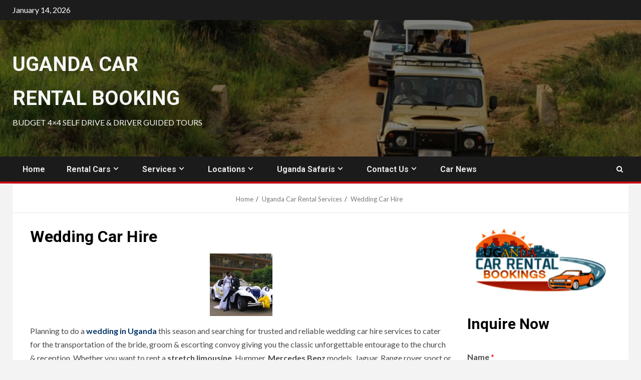

--- FILE ---
content_type: text/html; charset=UTF-8
request_url: https://www.ugandacarrentalbooking.com/services/wedding-car-hire.html
body_size: 17677
content:
    <!doctype html>
<html dir="ltr" lang="en-US" prefix="og: https://ogp.me/ns#">
    <head>
        <meta charset="UTF-8">
        <meta name="viewport" content="width=device-width, initial-scale=1">
        <link rel="profile" href="http://gmpg.org/xfn/11">

        <title>Wedding Car Hire- Uganda Wedding Cars For Hire In Kampala</title>

		<!-- All in One SEO 4.9.1.1 - aioseo.com -->
	<meta name="description" content="Spice up your wedding entourage &amp; book a luxury bridal car in Uganda, we offer reliable wedding car hire in Uganda - Whether you want a limosine, Range rover," />
	<meta name="robots" content="max-image-preview:large" />
	<link rel="canonical" href="https://www.ugandacarrentalbooking.com/services/wedding-car-hire.html" />
	<meta name="generator" content="All in One SEO (AIOSEO) 4.9.1.1" />
		<meta property="og:locale" content="en_US" />
		<meta property="og:site_name" content="Uganda Car Rental Booking - Budget 4x4 Self Drive &amp; Driver Guided Tours" />
		<meta property="og:type" content="article" />
		<meta property="og:title" content="Wedding Car Hire- Uganda Wedding Cars For Hire In Kampala" />
		<meta property="og:description" content="Spice up your wedding entourage &amp; book a luxury bridal car in Uganda, we offer reliable wedding car hire in Uganda - Whether you want a limosine, Range rover," />
		<meta property="og:url" content="https://www.ugandacarrentalbooking.com/services/wedding-car-hire.html" />
		<meta property="article:published_time" content="2021-08-21T15:01:34+00:00" />
		<meta property="article:modified_time" content="2025-07-25T09:01:15+00:00" />
		<meta name="twitter:card" content="summary" />
		<meta name="twitter:title" content="Wedding Car Hire- Uganda Wedding Cars For Hire In Kampala" />
		<meta name="twitter:description" content="Spice up your wedding entourage &amp; book a luxury bridal car in Uganda, we offer reliable wedding car hire in Uganda - Whether you want a limosine, Range rover," />
		<script type="application/ld+json" class="aioseo-schema">
			{"@context":"https:\/\/schema.org","@graph":[{"@type":"BreadcrumbList","@id":"https:\/\/www.ugandacarrentalbooking.com\/services\/wedding-car-hire.html#breadcrumblist","itemListElement":[{"@type":"ListItem","@id":"https:\/\/www.ugandacarrentalbooking.com#listItem","position":1,"name":"Home","item":"https:\/\/www.ugandacarrentalbooking.com","nextItem":{"@type":"ListItem","@id":"https:\/\/www.ugandacarrentalbooking.com\/services.html#listItem","name":"Uganda Car Rental Services"}},{"@type":"ListItem","@id":"https:\/\/www.ugandacarrentalbooking.com\/services.html#listItem","position":2,"name":"Uganda Car Rental Services","item":"https:\/\/www.ugandacarrentalbooking.com\/services.html","nextItem":{"@type":"ListItem","@id":"https:\/\/www.ugandacarrentalbooking.com\/services\/wedding-car-hire.html#listItem","name":"Wedding Car Hire"},"previousItem":{"@type":"ListItem","@id":"https:\/\/www.ugandacarrentalbooking.com#listItem","name":"Home"}},{"@type":"ListItem","@id":"https:\/\/www.ugandacarrentalbooking.com\/services\/wedding-car-hire.html#listItem","position":3,"name":"Wedding Car Hire","previousItem":{"@type":"ListItem","@id":"https:\/\/www.ugandacarrentalbooking.com\/services.html#listItem","name":"Uganda Car Rental Services"}}]},{"@type":"Organization","@id":"https:\/\/www.ugandacarrentalbooking.com\/#organization","name":"Uganda Car Rental Booking","description":"Budget 4x4 Self Drive & Driver Guided Tours","url":"https:\/\/www.ugandacarrentalbooking.com\/","telephone":"+256779223461","logo":{"@type":"ImageObject","url":"https:\/\/ugandacarrentalbooking.com\/wp-content\/uploads\/2021\/08\/cropped-cropped-logo22.jpg","@id":"https:\/\/www.ugandacarrentalbooking.com\/services\/wedding-car-hire.html\/#organizationLogo"},"image":{"@id":"https:\/\/www.ugandacarrentalbooking.com\/services\/wedding-car-hire.html\/#organizationLogo"}},{"@type":"WebPage","@id":"https:\/\/www.ugandacarrentalbooking.com\/services\/wedding-car-hire.html#webpage","url":"https:\/\/www.ugandacarrentalbooking.com\/services\/wedding-car-hire.html","name":"Wedding Car Hire- Uganda Wedding Cars For Hire In Kampala","description":"Spice up your wedding entourage & book a luxury bridal car in Uganda, we offer reliable wedding car hire in Uganda - Whether you want a limosine, Range rover,","inLanguage":"en-US","isPartOf":{"@id":"https:\/\/www.ugandacarrentalbooking.com\/#website"},"breadcrumb":{"@id":"https:\/\/www.ugandacarrentalbooking.com\/services\/wedding-car-hire.html#breadcrumblist"},"image":{"@type":"ImageObject","url":"https:\/\/www.ugandacarrentalbooking.com\/wp-content\/uploads\/2021\/08\/wed-booking.jpg","@id":"https:\/\/www.ugandacarrentalbooking.com\/services\/wedding-car-hire.html\/#mainImage","width":125,"height":125},"primaryImageOfPage":{"@id":"https:\/\/www.ugandacarrentalbooking.com\/services\/wedding-car-hire.html#mainImage"},"datePublished":"2021-08-21T15:01:34+00:00","dateModified":"2025-07-25T09:01:15+00:00"},{"@type":"WebSite","@id":"https:\/\/www.ugandacarrentalbooking.com\/#website","url":"https:\/\/www.ugandacarrentalbooking.com\/","name":"Uganda Car Rental Booking","description":"Budget 4x4 Self Drive & Driver Guided Tours","inLanguage":"en-US","publisher":{"@id":"https:\/\/www.ugandacarrentalbooking.com\/#organization"}}]}
		</script>
		<!-- All in One SEO -->

<link rel='dns-prefetch' href='//fonts.googleapis.com' />
<link rel="alternate" type="application/rss+xml" title="Uganda Car Rental Booking &raquo; Feed" href="https://www.ugandacarrentalbooking.com/feed" />
<link rel="alternate" title="oEmbed (JSON)" type="application/json+oembed" href="https://www.ugandacarrentalbooking.com/wp-json/oembed/1.0/embed?url=https%3A%2F%2Fwww.ugandacarrentalbooking.com%2Fservices%2Fwedding-car-hire.html" />
<link rel="alternate" title="oEmbed (XML)" type="text/xml+oembed" href="https://www.ugandacarrentalbooking.com/wp-json/oembed/1.0/embed?url=https%3A%2F%2Fwww.ugandacarrentalbooking.com%2Fservices%2Fwedding-car-hire.html&#038;format=xml" />
<style id='wp-img-auto-sizes-contain-inline-css' type='text/css'>
img:is([sizes=auto i],[sizes^="auto," i]){contain-intrinsic-size:3000px 1500px}
/*# sourceURL=wp-img-auto-sizes-contain-inline-css */
</style>
<style id='wp-block-library-inline-css' type='text/css'>
:root{--wp-block-synced-color:#7a00df;--wp-block-synced-color--rgb:122,0,223;--wp-bound-block-color:var(--wp-block-synced-color);--wp-editor-canvas-background:#ddd;--wp-admin-theme-color:#007cba;--wp-admin-theme-color--rgb:0,124,186;--wp-admin-theme-color-darker-10:#006ba1;--wp-admin-theme-color-darker-10--rgb:0,107,160.5;--wp-admin-theme-color-darker-20:#005a87;--wp-admin-theme-color-darker-20--rgb:0,90,135;--wp-admin-border-width-focus:2px}@media (min-resolution:192dpi){:root{--wp-admin-border-width-focus:1.5px}}.wp-element-button{cursor:pointer}:root .has-very-light-gray-background-color{background-color:#eee}:root .has-very-dark-gray-background-color{background-color:#313131}:root .has-very-light-gray-color{color:#eee}:root .has-very-dark-gray-color{color:#313131}:root .has-vivid-green-cyan-to-vivid-cyan-blue-gradient-background{background:linear-gradient(135deg,#00d084,#0693e3)}:root .has-purple-crush-gradient-background{background:linear-gradient(135deg,#34e2e4,#4721fb 50%,#ab1dfe)}:root .has-hazy-dawn-gradient-background{background:linear-gradient(135deg,#faaca8,#dad0ec)}:root .has-subdued-olive-gradient-background{background:linear-gradient(135deg,#fafae1,#67a671)}:root .has-atomic-cream-gradient-background{background:linear-gradient(135deg,#fdd79a,#004a59)}:root .has-nightshade-gradient-background{background:linear-gradient(135deg,#330968,#31cdcf)}:root .has-midnight-gradient-background{background:linear-gradient(135deg,#020381,#2874fc)}:root{--wp--preset--font-size--normal:16px;--wp--preset--font-size--huge:42px}.has-regular-font-size{font-size:1em}.has-larger-font-size{font-size:2.625em}.has-normal-font-size{font-size:var(--wp--preset--font-size--normal)}.has-huge-font-size{font-size:var(--wp--preset--font-size--huge)}.has-text-align-center{text-align:center}.has-text-align-left{text-align:left}.has-text-align-right{text-align:right}.has-fit-text{white-space:nowrap!important}#end-resizable-editor-section{display:none}.aligncenter{clear:both}.items-justified-left{justify-content:flex-start}.items-justified-center{justify-content:center}.items-justified-right{justify-content:flex-end}.items-justified-space-between{justify-content:space-between}.screen-reader-text{border:0;clip-path:inset(50%);height:1px;margin:-1px;overflow:hidden;padding:0;position:absolute;width:1px;word-wrap:normal!important}.screen-reader-text:focus{background-color:#ddd;clip-path:none;color:#444;display:block;font-size:1em;height:auto;left:5px;line-height:normal;padding:15px 23px 14px;text-decoration:none;top:5px;width:auto;z-index:100000}html :where(.has-border-color){border-style:solid}html :where([style*=border-top-color]){border-top-style:solid}html :where([style*=border-right-color]){border-right-style:solid}html :where([style*=border-bottom-color]){border-bottom-style:solid}html :where([style*=border-left-color]){border-left-style:solid}html :where([style*=border-width]){border-style:solid}html :where([style*=border-top-width]){border-top-style:solid}html :where([style*=border-right-width]){border-right-style:solid}html :where([style*=border-bottom-width]){border-bottom-style:solid}html :where([style*=border-left-width]){border-left-style:solid}html :where(img[class*=wp-image-]){height:auto;max-width:100%}:where(figure){margin:0 0 1em}html :where(.is-position-sticky){--wp-admin--admin-bar--position-offset:var(--wp-admin--admin-bar--height,0px)}@media screen and (max-width:600px){html :where(.is-position-sticky){--wp-admin--admin-bar--position-offset:0px}}

/*# sourceURL=wp-block-library-inline-css */
</style><style id='wp-block-heading-inline-css' type='text/css'>
h1:where(.wp-block-heading).has-background,h2:where(.wp-block-heading).has-background,h3:where(.wp-block-heading).has-background,h4:where(.wp-block-heading).has-background,h5:where(.wp-block-heading).has-background,h6:where(.wp-block-heading).has-background{padding:1.25em 2.375em}h1.has-text-align-left[style*=writing-mode]:where([style*=vertical-lr]),h1.has-text-align-right[style*=writing-mode]:where([style*=vertical-rl]),h2.has-text-align-left[style*=writing-mode]:where([style*=vertical-lr]),h2.has-text-align-right[style*=writing-mode]:where([style*=vertical-rl]),h3.has-text-align-left[style*=writing-mode]:where([style*=vertical-lr]),h3.has-text-align-right[style*=writing-mode]:where([style*=vertical-rl]),h4.has-text-align-left[style*=writing-mode]:where([style*=vertical-lr]),h4.has-text-align-right[style*=writing-mode]:where([style*=vertical-rl]),h5.has-text-align-left[style*=writing-mode]:where([style*=vertical-lr]),h5.has-text-align-right[style*=writing-mode]:where([style*=vertical-rl]),h6.has-text-align-left[style*=writing-mode]:where([style*=vertical-lr]),h6.has-text-align-right[style*=writing-mode]:where([style*=vertical-rl]){rotate:180deg}
/*# sourceURL=https://www.ugandacarrentalbooking.com/wp-includes/blocks/heading/style.min.css */
</style>
<style id='wp-block-image-inline-css' type='text/css'>
.wp-block-image>a,.wp-block-image>figure>a{display:inline-block}.wp-block-image img{box-sizing:border-box;height:auto;max-width:100%;vertical-align:bottom}@media not (prefers-reduced-motion){.wp-block-image img.hide{visibility:hidden}.wp-block-image img.show{animation:show-content-image .4s}}.wp-block-image[style*=border-radius] img,.wp-block-image[style*=border-radius]>a{border-radius:inherit}.wp-block-image.has-custom-border img{box-sizing:border-box}.wp-block-image.aligncenter{text-align:center}.wp-block-image.alignfull>a,.wp-block-image.alignwide>a{width:100%}.wp-block-image.alignfull img,.wp-block-image.alignwide img{height:auto;width:100%}.wp-block-image .aligncenter,.wp-block-image .alignleft,.wp-block-image .alignright,.wp-block-image.aligncenter,.wp-block-image.alignleft,.wp-block-image.alignright{display:table}.wp-block-image .aligncenter>figcaption,.wp-block-image .alignleft>figcaption,.wp-block-image .alignright>figcaption,.wp-block-image.aligncenter>figcaption,.wp-block-image.alignleft>figcaption,.wp-block-image.alignright>figcaption{caption-side:bottom;display:table-caption}.wp-block-image .alignleft{float:left;margin:.5em 1em .5em 0}.wp-block-image .alignright{float:right;margin:.5em 0 .5em 1em}.wp-block-image .aligncenter{margin-left:auto;margin-right:auto}.wp-block-image :where(figcaption){margin-bottom:1em;margin-top:.5em}.wp-block-image.is-style-circle-mask img{border-radius:9999px}@supports ((-webkit-mask-image:none) or (mask-image:none)) or (-webkit-mask-image:none){.wp-block-image.is-style-circle-mask img{border-radius:0;-webkit-mask-image:url('data:image/svg+xml;utf8,<svg viewBox="0 0 100 100" xmlns="http://www.w3.org/2000/svg"><circle cx="50" cy="50" r="50"/></svg>');mask-image:url('data:image/svg+xml;utf8,<svg viewBox="0 0 100 100" xmlns="http://www.w3.org/2000/svg"><circle cx="50" cy="50" r="50"/></svg>');mask-mode:alpha;-webkit-mask-position:center;mask-position:center;-webkit-mask-repeat:no-repeat;mask-repeat:no-repeat;-webkit-mask-size:contain;mask-size:contain}}:root :where(.wp-block-image.is-style-rounded img,.wp-block-image .is-style-rounded img){border-radius:9999px}.wp-block-image figure{margin:0}.wp-lightbox-container{display:flex;flex-direction:column;position:relative}.wp-lightbox-container img{cursor:zoom-in}.wp-lightbox-container img:hover+button{opacity:1}.wp-lightbox-container button{align-items:center;backdrop-filter:blur(16px) saturate(180%);background-color:#5a5a5a40;border:none;border-radius:4px;cursor:zoom-in;display:flex;height:20px;justify-content:center;opacity:0;padding:0;position:absolute;right:16px;text-align:center;top:16px;width:20px;z-index:100}@media not (prefers-reduced-motion){.wp-lightbox-container button{transition:opacity .2s ease}}.wp-lightbox-container button:focus-visible{outline:3px auto #5a5a5a40;outline:3px auto -webkit-focus-ring-color;outline-offset:3px}.wp-lightbox-container button:hover{cursor:pointer;opacity:1}.wp-lightbox-container button:focus{opacity:1}.wp-lightbox-container button:focus,.wp-lightbox-container button:hover,.wp-lightbox-container button:not(:hover):not(:active):not(.has-background){background-color:#5a5a5a40;border:none}.wp-lightbox-overlay{box-sizing:border-box;cursor:zoom-out;height:100vh;left:0;overflow:hidden;position:fixed;top:0;visibility:hidden;width:100%;z-index:100000}.wp-lightbox-overlay .close-button{align-items:center;cursor:pointer;display:flex;justify-content:center;min-height:40px;min-width:40px;padding:0;position:absolute;right:calc(env(safe-area-inset-right) + 16px);top:calc(env(safe-area-inset-top) + 16px);z-index:5000000}.wp-lightbox-overlay .close-button:focus,.wp-lightbox-overlay .close-button:hover,.wp-lightbox-overlay .close-button:not(:hover):not(:active):not(.has-background){background:none;border:none}.wp-lightbox-overlay .lightbox-image-container{height:var(--wp--lightbox-container-height);left:50%;overflow:hidden;position:absolute;top:50%;transform:translate(-50%,-50%);transform-origin:top left;width:var(--wp--lightbox-container-width);z-index:9999999999}.wp-lightbox-overlay .wp-block-image{align-items:center;box-sizing:border-box;display:flex;height:100%;justify-content:center;margin:0;position:relative;transform-origin:0 0;width:100%;z-index:3000000}.wp-lightbox-overlay .wp-block-image img{height:var(--wp--lightbox-image-height);min-height:var(--wp--lightbox-image-height);min-width:var(--wp--lightbox-image-width);width:var(--wp--lightbox-image-width)}.wp-lightbox-overlay .wp-block-image figcaption{display:none}.wp-lightbox-overlay button{background:none;border:none}.wp-lightbox-overlay .scrim{background-color:#fff;height:100%;opacity:.9;position:absolute;width:100%;z-index:2000000}.wp-lightbox-overlay.active{visibility:visible}@media not (prefers-reduced-motion){.wp-lightbox-overlay.active{animation:turn-on-visibility .25s both}.wp-lightbox-overlay.active img{animation:turn-on-visibility .35s both}.wp-lightbox-overlay.show-closing-animation:not(.active){animation:turn-off-visibility .35s both}.wp-lightbox-overlay.show-closing-animation:not(.active) img{animation:turn-off-visibility .25s both}.wp-lightbox-overlay.zoom.active{animation:none;opacity:1;visibility:visible}.wp-lightbox-overlay.zoom.active .lightbox-image-container{animation:lightbox-zoom-in .4s}.wp-lightbox-overlay.zoom.active .lightbox-image-container img{animation:none}.wp-lightbox-overlay.zoom.active .scrim{animation:turn-on-visibility .4s forwards}.wp-lightbox-overlay.zoom.show-closing-animation:not(.active){animation:none}.wp-lightbox-overlay.zoom.show-closing-animation:not(.active) .lightbox-image-container{animation:lightbox-zoom-out .4s}.wp-lightbox-overlay.zoom.show-closing-animation:not(.active) .lightbox-image-container img{animation:none}.wp-lightbox-overlay.zoom.show-closing-animation:not(.active) .scrim{animation:turn-off-visibility .4s forwards}}@keyframes show-content-image{0%{visibility:hidden}99%{visibility:hidden}to{visibility:visible}}@keyframes turn-on-visibility{0%{opacity:0}to{opacity:1}}@keyframes turn-off-visibility{0%{opacity:1;visibility:visible}99%{opacity:0;visibility:visible}to{opacity:0;visibility:hidden}}@keyframes lightbox-zoom-in{0%{transform:translate(calc((-100vw + var(--wp--lightbox-scrollbar-width))/2 + var(--wp--lightbox-initial-left-position)),calc(-50vh + var(--wp--lightbox-initial-top-position))) scale(var(--wp--lightbox-scale))}to{transform:translate(-50%,-50%) scale(1)}}@keyframes lightbox-zoom-out{0%{transform:translate(-50%,-50%) scale(1);visibility:visible}99%{visibility:visible}to{transform:translate(calc((-100vw + var(--wp--lightbox-scrollbar-width))/2 + var(--wp--lightbox-initial-left-position)),calc(-50vh + var(--wp--lightbox-initial-top-position))) scale(var(--wp--lightbox-scale));visibility:hidden}}
/*# sourceURL=https://www.ugandacarrentalbooking.com/wp-includes/blocks/image/style.min.css */
</style>
<style id='wp-block-image-theme-inline-css' type='text/css'>
:root :where(.wp-block-image figcaption){color:#555;font-size:13px;text-align:center}.is-dark-theme :root :where(.wp-block-image figcaption){color:#ffffffa6}.wp-block-image{margin:0 0 1em}
/*# sourceURL=https://www.ugandacarrentalbooking.com/wp-includes/blocks/image/theme.min.css */
</style>
<style id='wp-block-paragraph-inline-css' type='text/css'>
.is-small-text{font-size:.875em}.is-regular-text{font-size:1em}.is-large-text{font-size:2.25em}.is-larger-text{font-size:3em}.has-drop-cap:not(:focus):first-letter{float:left;font-size:8.4em;font-style:normal;font-weight:100;line-height:.68;margin:.05em .1em 0 0;text-transform:uppercase}body.rtl .has-drop-cap:not(:focus):first-letter{float:none;margin-left:.1em}p.has-drop-cap.has-background{overflow:hidden}:root :where(p.has-background){padding:1.25em 2.375em}:where(p.has-text-color:not(.has-link-color)) a{color:inherit}p.has-text-align-left[style*="writing-mode:vertical-lr"],p.has-text-align-right[style*="writing-mode:vertical-rl"]{rotate:180deg}
/*# sourceURL=https://www.ugandacarrentalbooking.com/wp-includes/blocks/paragraph/style.min.css */
</style>
<style id='global-styles-inline-css' type='text/css'>
:root{--wp--preset--aspect-ratio--square: 1;--wp--preset--aspect-ratio--4-3: 4/3;--wp--preset--aspect-ratio--3-4: 3/4;--wp--preset--aspect-ratio--3-2: 3/2;--wp--preset--aspect-ratio--2-3: 2/3;--wp--preset--aspect-ratio--16-9: 16/9;--wp--preset--aspect-ratio--9-16: 9/16;--wp--preset--color--black: #000000;--wp--preset--color--cyan-bluish-gray: #abb8c3;--wp--preset--color--white: #ffffff;--wp--preset--color--pale-pink: #f78da7;--wp--preset--color--vivid-red: #cf2e2e;--wp--preset--color--luminous-vivid-orange: #ff6900;--wp--preset--color--luminous-vivid-amber: #fcb900;--wp--preset--color--light-green-cyan: #7bdcb5;--wp--preset--color--vivid-green-cyan: #00d084;--wp--preset--color--pale-cyan-blue: #8ed1fc;--wp--preset--color--vivid-cyan-blue: #0693e3;--wp--preset--color--vivid-purple: #9b51e0;--wp--preset--gradient--vivid-cyan-blue-to-vivid-purple: linear-gradient(135deg,rgb(6,147,227) 0%,rgb(155,81,224) 100%);--wp--preset--gradient--light-green-cyan-to-vivid-green-cyan: linear-gradient(135deg,rgb(122,220,180) 0%,rgb(0,208,130) 100%);--wp--preset--gradient--luminous-vivid-amber-to-luminous-vivid-orange: linear-gradient(135deg,rgb(252,185,0) 0%,rgb(255,105,0) 100%);--wp--preset--gradient--luminous-vivid-orange-to-vivid-red: linear-gradient(135deg,rgb(255,105,0) 0%,rgb(207,46,46) 100%);--wp--preset--gradient--very-light-gray-to-cyan-bluish-gray: linear-gradient(135deg,rgb(238,238,238) 0%,rgb(169,184,195) 100%);--wp--preset--gradient--cool-to-warm-spectrum: linear-gradient(135deg,rgb(74,234,220) 0%,rgb(151,120,209) 20%,rgb(207,42,186) 40%,rgb(238,44,130) 60%,rgb(251,105,98) 80%,rgb(254,248,76) 100%);--wp--preset--gradient--blush-light-purple: linear-gradient(135deg,rgb(255,206,236) 0%,rgb(152,150,240) 100%);--wp--preset--gradient--blush-bordeaux: linear-gradient(135deg,rgb(254,205,165) 0%,rgb(254,45,45) 50%,rgb(107,0,62) 100%);--wp--preset--gradient--luminous-dusk: linear-gradient(135deg,rgb(255,203,112) 0%,rgb(199,81,192) 50%,rgb(65,88,208) 100%);--wp--preset--gradient--pale-ocean: linear-gradient(135deg,rgb(255,245,203) 0%,rgb(182,227,212) 50%,rgb(51,167,181) 100%);--wp--preset--gradient--electric-grass: linear-gradient(135deg,rgb(202,248,128) 0%,rgb(113,206,126) 100%);--wp--preset--gradient--midnight: linear-gradient(135deg,rgb(2,3,129) 0%,rgb(40,116,252) 100%);--wp--preset--font-size--small: 13px;--wp--preset--font-size--medium: 20px;--wp--preset--font-size--large: 36px;--wp--preset--font-size--x-large: 42px;--wp--preset--spacing--20: 0.44rem;--wp--preset--spacing--30: 0.67rem;--wp--preset--spacing--40: 1rem;--wp--preset--spacing--50: 1.5rem;--wp--preset--spacing--60: 2.25rem;--wp--preset--spacing--70: 3.38rem;--wp--preset--spacing--80: 5.06rem;--wp--preset--shadow--natural: 6px 6px 9px rgba(0, 0, 0, 0.2);--wp--preset--shadow--deep: 12px 12px 50px rgba(0, 0, 0, 0.4);--wp--preset--shadow--sharp: 6px 6px 0px rgba(0, 0, 0, 0.2);--wp--preset--shadow--outlined: 6px 6px 0px -3px rgb(255, 255, 255), 6px 6px rgb(0, 0, 0);--wp--preset--shadow--crisp: 6px 6px 0px rgb(0, 0, 0);}:root { --wp--style--global--content-size: 740px;--wp--style--global--wide-size: 1500px; }:where(body) { margin: 0; }.wp-site-blocks > .alignleft { float: left; margin-right: 2em; }.wp-site-blocks > .alignright { float: right; margin-left: 2em; }.wp-site-blocks > .aligncenter { justify-content: center; margin-left: auto; margin-right: auto; }:where(.wp-site-blocks) > * { margin-block-start: 24px; margin-block-end: 0; }:where(.wp-site-blocks) > :first-child { margin-block-start: 0; }:where(.wp-site-blocks) > :last-child { margin-block-end: 0; }:root { --wp--style--block-gap: 24px; }:root :where(.is-layout-flow) > :first-child{margin-block-start: 0;}:root :where(.is-layout-flow) > :last-child{margin-block-end: 0;}:root :where(.is-layout-flow) > *{margin-block-start: 24px;margin-block-end: 0;}:root :where(.is-layout-constrained) > :first-child{margin-block-start: 0;}:root :where(.is-layout-constrained) > :last-child{margin-block-end: 0;}:root :where(.is-layout-constrained) > *{margin-block-start: 24px;margin-block-end: 0;}:root :where(.is-layout-flex){gap: 24px;}:root :where(.is-layout-grid){gap: 24px;}.is-layout-flow > .alignleft{float: left;margin-inline-start: 0;margin-inline-end: 2em;}.is-layout-flow > .alignright{float: right;margin-inline-start: 2em;margin-inline-end: 0;}.is-layout-flow > .aligncenter{margin-left: auto !important;margin-right: auto !important;}.is-layout-constrained > .alignleft{float: left;margin-inline-start: 0;margin-inline-end: 2em;}.is-layout-constrained > .alignright{float: right;margin-inline-start: 2em;margin-inline-end: 0;}.is-layout-constrained > .aligncenter{margin-left: auto !important;margin-right: auto !important;}.is-layout-constrained > :where(:not(.alignleft):not(.alignright):not(.alignfull)){max-width: var(--wp--style--global--content-size);margin-left: auto !important;margin-right: auto !important;}.is-layout-constrained > .alignwide{max-width: var(--wp--style--global--wide-size);}body .is-layout-flex{display: flex;}.is-layout-flex{flex-wrap: wrap;align-items: center;}.is-layout-flex > :is(*, div){margin: 0;}body .is-layout-grid{display: grid;}.is-layout-grid > :is(*, div){margin: 0;}body{padding-top: 0px;padding-right: 0px;padding-bottom: 0px;padding-left: 0px;}a:where(:not(.wp-element-button)){text-decoration: none;}:root :where(.wp-element-button, .wp-block-button__link){background-color: #32373c;border-width: 0;color: #fff;font-family: inherit;font-size: inherit;font-style: inherit;font-weight: inherit;letter-spacing: inherit;line-height: inherit;padding-top: calc(0.667em + 2px);padding-right: calc(1.333em + 2px);padding-bottom: calc(0.667em + 2px);padding-left: calc(1.333em + 2px);text-decoration: none;text-transform: inherit;}.has-black-color{color: var(--wp--preset--color--black) !important;}.has-cyan-bluish-gray-color{color: var(--wp--preset--color--cyan-bluish-gray) !important;}.has-white-color{color: var(--wp--preset--color--white) !important;}.has-pale-pink-color{color: var(--wp--preset--color--pale-pink) !important;}.has-vivid-red-color{color: var(--wp--preset--color--vivid-red) !important;}.has-luminous-vivid-orange-color{color: var(--wp--preset--color--luminous-vivid-orange) !important;}.has-luminous-vivid-amber-color{color: var(--wp--preset--color--luminous-vivid-amber) !important;}.has-light-green-cyan-color{color: var(--wp--preset--color--light-green-cyan) !important;}.has-vivid-green-cyan-color{color: var(--wp--preset--color--vivid-green-cyan) !important;}.has-pale-cyan-blue-color{color: var(--wp--preset--color--pale-cyan-blue) !important;}.has-vivid-cyan-blue-color{color: var(--wp--preset--color--vivid-cyan-blue) !important;}.has-vivid-purple-color{color: var(--wp--preset--color--vivid-purple) !important;}.has-black-background-color{background-color: var(--wp--preset--color--black) !important;}.has-cyan-bluish-gray-background-color{background-color: var(--wp--preset--color--cyan-bluish-gray) !important;}.has-white-background-color{background-color: var(--wp--preset--color--white) !important;}.has-pale-pink-background-color{background-color: var(--wp--preset--color--pale-pink) !important;}.has-vivid-red-background-color{background-color: var(--wp--preset--color--vivid-red) !important;}.has-luminous-vivid-orange-background-color{background-color: var(--wp--preset--color--luminous-vivid-orange) !important;}.has-luminous-vivid-amber-background-color{background-color: var(--wp--preset--color--luminous-vivid-amber) !important;}.has-light-green-cyan-background-color{background-color: var(--wp--preset--color--light-green-cyan) !important;}.has-vivid-green-cyan-background-color{background-color: var(--wp--preset--color--vivid-green-cyan) !important;}.has-pale-cyan-blue-background-color{background-color: var(--wp--preset--color--pale-cyan-blue) !important;}.has-vivid-cyan-blue-background-color{background-color: var(--wp--preset--color--vivid-cyan-blue) !important;}.has-vivid-purple-background-color{background-color: var(--wp--preset--color--vivid-purple) !important;}.has-black-border-color{border-color: var(--wp--preset--color--black) !important;}.has-cyan-bluish-gray-border-color{border-color: var(--wp--preset--color--cyan-bluish-gray) !important;}.has-white-border-color{border-color: var(--wp--preset--color--white) !important;}.has-pale-pink-border-color{border-color: var(--wp--preset--color--pale-pink) !important;}.has-vivid-red-border-color{border-color: var(--wp--preset--color--vivid-red) !important;}.has-luminous-vivid-orange-border-color{border-color: var(--wp--preset--color--luminous-vivid-orange) !important;}.has-luminous-vivid-amber-border-color{border-color: var(--wp--preset--color--luminous-vivid-amber) !important;}.has-light-green-cyan-border-color{border-color: var(--wp--preset--color--light-green-cyan) !important;}.has-vivid-green-cyan-border-color{border-color: var(--wp--preset--color--vivid-green-cyan) !important;}.has-pale-cyan-blue-border-color{border-color: var(--wp--preset--color--pale-cyan-blue) !important;}.has-vivid-cyan-blue-border-color{border-color: var(--wp--preset--color--vivid-cyan-blue) !important;}.has-vivid-purple-border-color{border-color: var(--wp--preset--color--vivid-purple) !important;}.has-vivid-cyan-blue-to-vivid-purple-gradient-background{background: var(--wp--preset--gradient--vivid-cyan-blue-to-vivid-purple) !important;}.has-light-green-cyan-to-vivid-green-cyan-gradient-background{background: var(--wp--preset--gradient--light-green-cyan-to-vivid-green-cyan) !important;}.has-luminous-vivid-amber-to-luminous-vivid-orange-gradient-background{background: var(--wp--preset--gradient--luminous-vivid-amber-to-luminous-vivid-orange) !important;}.has-luminous-vivid-orange-to-vivid-red-gradient-background{background: var(--wp--preset--gradient--luminous-vivid-orange-to-vivid-red) !important;}.has-very-light-gray-to-cyan-bluish-gray-gradient-background{background: var(--wp--preset--gradient--very-light-gray-to-cyan-bluish-gray) !important;}.has-cool-to-warm-spectrum-gradient-background{background: var(--wp--preset--gradient--cool-to-warm-spectrum) !important;}.has-blush-light-purple-gradient-background{background: var(--wp--preset--gradient--blush-light-purple) !important;}.has-blush-bordeaux-gradient-background{background: var(--wp--preset--gradient--blush-bordeaux) !important;}.has-luminous-dusk-gradient-background{background: var(--wp--preset--gradient--luminous-dusk) !important;}.has-pale-ocean-gradient-background{background: var(--wp--preset--gradient--pale-ocean) !important;}.has-electric-grass-gradient-background{background: var(--wp--preset--gradient--electric-grass) !important;}.has-midnight-gradient-background{background: var(--wp--preset--gradient--midnight) !important;}.has-small-font-size{font-size: var(--wp--preset--font-size--small) !important;}.has-medium-font-size{font-size: var(--wp--preset--font-size--medium) !important;}.has-large-font-size{font-size: var(--wp--preset--font-size--large) !important;}.has-x-large-font-size{font-size: var(--wp--preset--font-size--x-large) !important;}
/*# sourceURL=global-styles-inline-css */
</style>

<link rel='stylesheet' id='wpo_min-header-0-css' href='https://www.ugandacarrentalbooking.com/wp-content/cache/wpo-minify/1765960222/assets/wpo-minify-header-b3ba3e49.min.css' type='text/css' media='all' />
<script type="text/javascript" src="https://www.ugandacarrentalbooking.com/wp-content/cache/wpo-minify/1765960222/assets/wpo-minify-header-7b330e3f.min.js" id="wpo_min-header-0-js"></script>
<script></script><link rel="https://api.w.org/" href="https://www.ugandacarrentalbooking.com/wp-json/" /><link rel="alternate" title="JSON" type="application/json" href="https://www.ugandacarrentalbooking.com/wp-json/wp/v2/pages/362" /><link rel="EditURI" type="application/rsd+xml" title="RSD" href="https://www.ugandacarrentalbooking.com/xmlrpc.php?rsd" />
<meta name="generator" content="WordPress 6.9" />
<link rel='shortlink' href='https://www.ugandacarrentalbooking.com/?p=362' />
<meta name="generator" content="Powered by WPBakery Page Builder - drag and drop page builder for WordPress."/>
        <style type="text/css">
                        body .site-title a,
            .site-header .site-branding .site-title a:visited,
            .site-header .site-branding .site-title a:hover,
            .site-description {
                color: #f7f7f7;
            }

            .header-layout-3 .site-header .site-branding .site-title,
            .site-branding .site-title {
                font-size: 40px;
            }

            @media only screen and (max-width: 640px) {
                .site-branding .site-title {
                    font-size: 40px;

                }
            }

            @media only screen and (max-width: 375px) {
                .site-branding .site-title {
                    font-size: 32px;

                }
            }

            
                        .elementor-default .elementor-section.elementor-section-full_width > .elementor-container,
            .elementor-default .elementor-section.elementor-section-boxed > .elementor-container,
            .elementor-page .elementor-section.elementor-section-full_width > .elementor-container,
            .elementor-page .elementor-section.elementor-section-boxed > .elementor-container{
                max-width: 1500px;
            }
            .align-content-left .elementor-section-stretched,
            .align-content-right .elementor-section-stretched {
                max-width: 100%;
                left: 0 !important;
            }

        </style>
        <link rel="icon" href="https://www.ugandacarrentalbooking.com/wp-content/uploads/2021/08/cropped-logo22-1-32x32.jpg" sizes="32x32" />
<link rel="icon" href="https://www.ugandacarrentalbooking.com/wp-content/uploads/2021/08/cropped-logo22-1-192x192.jpg" sizes="192x192" />
<link rel="apple-touch-icon" href="https://www.ugandacarrentalbooking.com/wp-content/uploads/2021/08/cropped-logo22-1-180x180.jpg" />
<meta name="msapplication-TileImage" content="https://www.ugandacarrentalbooking.com/wp-content/uploads/2021/08/cropped-logo22-1-270x270.jpg" />
<noscript><style> .wpb_animate_when_almost_visible { opacity: 1; }</style></noscript>    <link rel='stylesheet' id='wpo_min-footer-0-css' href='https://www.ugandacarrentalbooking.com/wp-content/cache/wpo-minify/1765960222/assets/wpo-minify-footer-172a1a43.min.css' type='text/css' media='all' />
</head>

<body class="wp-singular page-template-default page page-id-362 page-child parent-pageid-30 wp-embed-responsive wp-theme-newsium aft-default-mode aft-sticky-sidebar aft-hide-comment-count-in-list aft-hide-minutes-read-in-list aft-hide-date-author-in-list default-content-layout content-with-single-sidebar align-content-left wpb-js-composer js-comp-ver-8.5 vc_responsive">

<div id="page" class="site">
    <a class="skip-link screen-reader-text" href="#content">Skip to content</a>


            <header id="masthead" class="header-style1 header-layout-1">
                
                    <div class="top-header">
        <div class="container-wrapper">
            <div class="top-bar-flex">
                <div class="top-bar-left col-2">

                    
                    <div class="date-bar-left">
                                                    <span class="topbar-date">
                                        January 14, 2026                                    </span>

                                                                    </div>
                </div>

                <div class="top-bar-right col-2">
  						<span class="aft-small-social-menu">
  							  						</span>
                </div>
            </div>
        </div>

    </div>
<div class="main-header  data-bg"
     data-background="https://ugandacarrentalbooking.com/wp-content/uploads/2025/04/cropped-4x4-safari-cars-tour-in-uganda.jpg">
    <div class="container-wrapper">
        <div class="af-container-row af-flex-container">
            <div class="col-3 float-l pad">
                <div class="logo-brand">
                    <div class="site-branding">
                                                    <p class="site-title font-family-1">
                                <a href="https://www.ugandacarrentalbooking.com/"
                                   rel="home">Uganda Car Rental Booking</a>
                            </p>
                        
                                                    <p class="site-description">Budget 4&#215;4 Self Drive &amp; Driver Guided Tours</p>
                                            </div>
                </div>
            </div>

            <div class="col-66 float-l pad">
                            </div>
        </div>
    </div>

</div>

                <div class="header-menu-part">
                    <div id="main-navigation-bar" class="bottom-bar">
                        <div class="navigation-section-wrapper">
                            <div class="container-wrapper">
                                <div class="header-middle-part">
                                    <div class="navigation-container">
                                        <nav class="main-navigation clearfix">
                                                                                        <span class="toggle-menu" aria-controls="primary-menu"
                                                  aria-expanded="false">
                                                 <a href="javascript:void(0)" class="aft-void-menu">
                                        <span class="screen-reader-text">
                                            Primary Menu                                        </span>
                                        <i class="ham"></i>
                                                      </a>
                                    </span>
                                            <div class="menu main-menu menu-desktop show-menu-border"><ul id="primary-menu" class="menu"><li id="menu-item-72" class="menu-item menu-item-type-post_type menu-item-object-page menu-item-home menu-item-72"><a href="https://www.ugandacarrentalbooking.com/">Home</a></li>
<li id="menu-item-61" class="menu-item menu-item-type-post_type menu-item-object-page menu-item-has-children menu-item-61"><a href="https://www.ugandacarrentalbooking.com/cars.html">Rental Cars</a>
<ul class="sub-menu">
	<li id="menu-item-211" class="menu-item menu-item-type-post_type menu-item-object-page menu-item-has-children menu-item-211"><a href="https://www.ugandacarrentalbooking.com/4x4-cars.html">4×4 Cars</a>
	<ul class="sub-menu">
		<li id="menu-item-230" class="menu-item menu-item-type-post_type menu-item-object-page menu-item-230"><a href="https://www.ugandacarrentalbooking.com/4x4-cars/safari-land-cruiser.html">Safari Land Cruiser</a></li>
		<li id="menu-item-227" class="menu-item menu-item-type-post_type menu-item-object-page menu-item-227"><a href="https://www.ugandacarrentalbooking.com/4x4-cars/toyota-rav4.html">Toyota Rav4</a></li>
		<li id="menu-item-231" class="menu-item menu-item-type-post_type menu-item-object-page menu-item-231"><a href="https://www.ugandacarrentalbooking.com/4x4-cars/land-cruiser-prado.html">Land Cruiser Prado</a></li>
		<li id="menu-item-229" class="menu-item menu-item-type-post_type menu-item-object-page menu-item-229"><a href="https://www.ugandacarrentalbooking.com/4x4-cars/extended-land-cruiser.html">Extended Safari Land Cruiser</a></li>
		<li id="menu-item-232" class="menu-item menu-item-type-post_type menu-item-object-page menu-item-232"><a href="https://www.ugandacarrentalbooking.com/4x4-cars/hilux-surf.html">Hilux Surf</a></li>
		<li id="menu-item-228" class="menu-item menu-item-type-post_type menu-item-object-page menu-item-228"><a href="https://www.ugandacarrentalbooking.com/4x4-cars/mitsubishi-pajero.html">Mitsubishi Pajero</a></li>
		<li id="menu-item-226" class="menu-item menu-item-type-post_type menu-item-object-page menu-item-226"><a href="https://www.ugandacarrentalbooking.com/4x4-cars/land-rover-discovery.html">Land Rover Discovery</a></li>
	</ul>
</li>
	<li id="menu-item-209" class="menu-item menu-item-type-post_type menu-item-object-page menu-item-has-children menu-item-209"><a href="https://www.ugandacarrentalbooking.com/luxury-cars.html">Luxury Cars</a>
	<ul class="sub-menu">
		<li id="menu-item-324" class="menu-item menu-item-type-post_type menu-item-object-page menu-item-324"><a href="https://www.ugandacarrentalbooking.com/luxury-cars/limousine.html">Limousine</a></li>
		<li id="menu-item-325" class="menu-item menu-item-type-post_type menu-item-object-page menu-item-325"><a href="https://www.ugandacarrentalbooking.com/luxury-cars/mercedes-benz.html">Mercedes Benz</a></li>
		<li id="menu-item-326" class="menu-item menu-item-type-post_type menu-item-object-page menu-item-326"><a href="https://www.ugandacarrentalbooking.com/luxury-cars/range-rover.html">Range Rover</a></li>
		<li id="menu-item-321" class="menu-item menu-item-type-post_type menu-item-object-page menu-item-321"><a href="https://www.ugandacarrentalbooking.com/luxury-cars/jaguar.html">Jaguar</a></li>
		<li id="menu-item-322" class="menu-item menu-item-type-post_type menu-item-object-page menu-item-322"><a href="https://www.ugandacarrentalbooking.com/luxury-cars/jeep.html">Jeep</a></li>
		<li id="menu-item-323" class="menu-item menu-item-type-post_type menu-item-object-page menu-item-323"><a href="https://www.ugandacarrentalbooking.com/luxury-cars/lexus.html">Lexus</a></li>
	</ul>
</li>
	<li id="menu-item-206" class="menu-item menu-item-type-post_type menu-item-object-page menu-item-has-children menu-item-206"><a href="https://www.ugandacarrentalbooking.com/suv.html">SUV Rentals Uganda</a>
	<ul class="sub-menu">
		<li id="menu-item-315" class="menu-item menu-item-type-post_type menu-item-object-page menu-item-315"><a href="https://www.ugandacarrentalbooking.com/suv/audi.html">Audi</a></li>
		<li id="menu-item-319" class="menu-item menu-item-type-post_type menu-item-object-page menu-item-319"><a href="https://www.ugandacarrentalbooking.com/suv/mercedes-benz.html">Mercedes Benz</a></li>
		<li id="menu-item-316" class="menu-item menu-item-type-post_type menu-item-object-page menu-item-316"><a href="https://www.ugandacarrentalbooking.com/suv/bmw.html">BMW</a></li>
		<li id="menu-item-317" class="menu-item menu-item-type-post_type menu-item-object-page menu-item-317"><a href="https://www.ugandacarrentalbooking.com/suv/ford.html">Ford</a></li>
		<li id="menu-item-320" class="menu-item menu-item-type-post_type menu-item-object-page menu-item-320"><a href="https://www.ugandacarrentalbooking.com/suv/nissan-xtrail.html">Nissan X Trail</a></li>
		<li id="menu-item-349" class="menu-item menu-item-type-post_type menu-item-object-page menu-item-349"><a href="https://www.ugandacarrentalbooking.com/luxury-cars/volvo.html">Volvo</a></li>
		<li id="menu-item-318" class="menu-item menu-item-type-post_type menu-item-object-page menu-item-318"><a href="https://www.ugandacarrentalbooking.com/suv/hyundai.html">Hyundai</a></li>
	</ul>
</li>
	<li id="menu-item-207" class="menu-item menu-item-type-post_type menu-item-object-page menu-item-has-children menu-item-207"><a href="https://www.ugandacarrentalbooking.com/minivans.html">Minivans</a>
	<ul class="sub-menu">
		<li id="menu-item-1109" class="menu-item menu-item-type-post_type menu-item-object-page menu-item-1109"><a href="https://www.ugandacarrentalbooking.com/cars/safari-van.html">Safari Van</a></li>
		<li id="menu-item-472" class="menu-item menu-item-type-post_type menu-item-object-page menu-item-472"><a href="https://www.ugandacarrentalbooking.com/minivans/supercustom-van.html">Super Custom Van</a></li>
		<li id="menu-item-337" class="menu-item menu-item-type-post_type menu-item-object-page menu-item-337"><a href="https://www.ugandacarrentalbooking.com/minivans/toyota-hiace.html">Toyota Hiace</a></li>
		<li id="menu-item-333" class="menu-item menu-item-type-post_type menu-item-object-page menu-item-333"><a href="https://www.ugandacarrentalbooking.com/minivans/nissan-quest.html">Nissan Quest</a></li>
		<li id="menu-item-334" class="menu-item menu-item-type-post_type menu-item-object-page menu-item-334"><a href="https://www.ugandacarrentalbooking.com/minivans/toyota-alphard.html">Toyota Alphard</a></li>
		<li id="menu-item-338" class="menu-item menu-item-type-post_type menu-item-object-page menu-item-338"><a href="https://www.ugandacarrentalbooking.com/minivans/toyota-ipsum.html">Toyota Ipsum</a></li>
		<li id="menu-item-339" class="menu-item menu-item-type-post_type menu-item-object-page menu-item-339"><a href="https://www.ugandacarrentalbooking.com/minivans/toyota-noah.html">Toyota Noah</a></li>
		<li id="menu-item-340" class="menu-item menu-item-type-post_type menu-item-object-page menu-item-340"><a href="https://www.ugandacarrentalbooking.com/minivans/toyota-sienna.html">Toyota Sienna</a></li>
	</ul>
</li>
	<li id="menu-item-205" class="menu-item menu-item-type-post_type menu-item-object-page menu-item-has-children menu-item-205"><a href="https://www.ugandacarrentalbooking.com/wedding-cars.html">Wedding Cars</a>
	<ul class="sub-menu">
		<li id="menu-item-341" class="menu-item menu-item-type-post_type menu-item-object-page menu-item-341"><a href="https://www.ugandacarrentalbooking.com/wedding-cars/chrysler.html">Chrysler</a></li>
		<li id="menu-item-342" class="menu-item menu-item-type-post_type menu-item-object-page menu-item-342"><a href="https://www.ugandacarrentalbooking.com/wedding-cars/hummer.html">Hummer</a></li>
		<li id="menu-item-343" class="menu-item menu-item-type-post_type menu-item-object-page menu-item-343"><a href="https://www.ugandacarrentalbooking.com/wedding-cars/jaguar.html">Jaguar</a></li>
		<li id="menu-item-344" class="menu-item menu-item-type-post_type menu-item-object-page menu-item-344"><a href="https://www.ugandacarrentalbooking.com/wedding-cars/land-cruiser-vx.html">Land Cruiser VX</a></li>
		<li id="menu-item-345" class="menu-item menu-item-type-post_type menu-item-object-page menu-item-345"><a href="https://www.ugandacarrentalbooking.com/wedding-cars/limousine.html">Limousine</a></li>
		<li id="menu-item-346" class="menu-item menu-item-type-post_type menu-item-object-page menu-item-346"><a href="https://www.ugandacarrentalbooking.com/wedding-cars/mercedes-benz.html">Mercedes Benz</a></li>
		<li id="menu-item-347" class="menu-item menu-item-type-post_type menu-item-object-page menu-item-347"><a href="https://www.ugandacarrentalbooking.com/wedding-cars/range-rover-sport.html">Range Rover Sport</a></li>
		<li id="menu-item-348" class="menu-item menu-item-type-post_type menu-item-object-page menu-item-348"><a href="https://www.ugandacarrentalbooking.com/wedding-cars/vintage-cars.html">Vintage Cars</a></li>
	</ul>
</li>
	<li id="menu-item-208" class="menu-item menu-item-type-post_type menu-item-object-page menu-item-has-children menu-item-208"><a href="https://www.ugandacarrentalbooking.com/minibuses.html">Minibuses</a>
	<ul class="sub-menu">
		<li id="menu-item-327" class="menu-item menu-item-type-post_type menu-item-object-page menu-item-327"><a href="https://www.ugandacarrentalbooking.com/minibuses/coaster-bus.html">Coaster Bus</a></li>
		<li id="menu-item-328" class="menu-item menu-item-type-post_type menu-item-object-page menu-item-328"><a href="https://www.ugandacarrentalbooking.com/minibuses/hino-rainbow.html">Hino Rainbow</a></li>
		<li id="menu-item-329" class="menu-item menu-item-type-post_type menu-item-object-page menu-item-329"><a href="https://www.ugandacarrentalbooking.com/minibuses/lhd-coaster-bus.html">LHD Coaster Bus</a></li>
		<li id="menu-item-330" class="menu-item menu-item-type-post_type menu-item-object-page menu-item-330"><a href="https://www.ugandacarrentalbooking.com/minibuses/mitsubishi-fuso.html">Mitsubishi Fuso</a></li>
		<li id="menu-item-332" class="menu-item menu-item-type-post_type menu-item-object-page menu-item-332"><a href="https://www.ugandacarrentalbooking.com/minibuses/nissan-civilian.html">Nissan Civilian</a></li>
		<li id="menu-item-331" class="menu-item menu-item-type-post_type menu-item-object-page menu-item-331"><a href="https://www.ugandacarrentalbooking.com/minibuses/mitsubishi-rosa-bus.html">Mitsubishi Rosa Bus</a></li>
	</ul>
</li>
	<li id="menu-item-210" class="menu-item menu-item-type-post_type menu-item-object-page menu-item-has-children menu-item-210"><a href="https://www.ugandacarrentalbooking.com/buses.html">Buses</a>
	<ul class="sub-menu">
		<li id="menu-item-309" class="menu-item menu-item-type-post_type menu-item-object-page menu-item-309"><a href="https://www.ugandacarrentalbooking.com/buses/deluxe-bus.html">Deluxe Bus</a></li>
		<li id="menu-item-310" class="menu-item menu-item-type-post_type menu-item-object-page menu-item-310"><a href="https://www.ugandacarrentalbooking.com/buses/executive-bus.html">Executive Bus</a></li>
		<li id="menu-item-311" class="menu-item menu-item-type-post_type menu-item-object-page menu-item-311"><a href="https://www.ugandacarrentalbooking.com/buses/institutional-bus.html">Institutional Bus</a></li>
		<li id="menu-item-312" class="menu-item menu-item-type-post_type menu-item-object-page menu-item-312"><a href="https://www.ugandacarrentalbooking.com/buses/luxury-coach.html">Luxury Coach</a></li>
		<li id="menu-item-313" class="menu-item menu-item-type-post_type menu-item-object-page menu-item-313"><a href="https://www.ugandacarrentalbooking.com/buses/off-road-coaches.html">Off-Road Coaches</a></li>
		<li id="menu-item-314" class="menu-item menu-item-type-post_type menu-item-object-page menu-item-314"><a href="https://www.ugandacarrentalbooking.com/buses/school-buses.html">School Buses</a></li>
	</ul>
</li>
	<li id="menu-item-1377" class="menu-item menu-item-type-post_type menu-item-object-page menu-item-1377"><a href="https://www.ugandacarrentalbooking.com/tourist-vehicles.html">Tourist Vehicles</a></li>
</ul>
</li>
<li id="menu-item-66" class="menu-item menu-item-type-post_type menu-item-object-page current-page-ancestor current-menu-ancestor current-menu-parent current-page-parent current_page_parent current_page_ancestor menu-item-has-children menu-item-66"><a href="https://www.ugandacarrentalbooking.com/services.html">Services</a>
<ul class="sub-menu">
	<li id="menu-item-67" class="menu-item menu-item-type-post_type menu-item-object-page menu-item-67"><a href="https://www.ugandacarrentalbooking.com/services/self-drive.html">Self Drive Uganda</a></li>
	<li id="menu-item-395" class="menu-item menu-item-type-post_type menu-item-object-page menu-item-395"><a href="https://www.ugandacarrentalbooking.com/services/airport-transfers.html">Airport Transfers</a></li>
	<li id="menu-item-1103" class="menu-item menu-item-type-post_type menu-item-object-page menu-item-1103"><a href="https://www.ugandacarrentalbooking.com/cars/tourist-vehicles.html">Tourist Vehicle Hire</a></li>
	<li id="menu-item-393" class="menu-item menu-item-type-post_type menu-item-object-page menu-item-393"><a href="https://www.ugandacarrentalbooking.com/services/driver-hire.html">Car &amp; Driver Hire Uganda</a></li>
	<li id="menu-item-1671" class="menu-item menu-item-type-post_type menu-item-object-page menu-item-1671"><a href="https://www.ugandacarrentalbooking.com/services/long-term-car-rental-uganda.html">Long Term Car Rental</a></li>
	<li id="menu-item-1069" class="menu-item menu-item-type-post_type menu-item-object-page menu-item-1069"><a href="https://www.ugandacarrentalbooking.com/services/4x4-car-hire-uganda.html">4×4 Car Hire Uganda</a></li>
	<li id="menu-item-1447" class="menu-item menu-item-type-post_type menu-item-object-page menu-item-1447"><a href="https://www.ugandacarrentalbooking.com/services/family-car-hire-uganda.html">Family Car Hire Uganda</a></li>
	<li id="menu-item-390" class="menu-item menu-item-type-post_type menu-item-object-page current-menu-item page_item page-item-362 current_page_item menu-item-390"><a href="https://www.ugandacarrentalbooking.com/services/wedding-car-hire.html" aria-current="page">Wedding Car Hire</a></li>
	<li id="menu-item-1732" class="menu-item menu-item-type-post_type menu-item-object-page menu-item-1732"><a href="https://www.ugandacarrentalbooking.com/services/car-hire-entebbe-airport.html">Car Hire Entebbe Airport</a></li>
	<li id="menu-item-1853" class="menu-item menu-item-type-post_type menu-item-object-page menu-item-1853"><a href="https://www.ugandacarrentalbooking.com/services/one-way-car-rental-uganda.html">One-Way Car Rental Uganda</a></li>
	<li id="menu-item-391" class="menu-item menu-item-type-post_type menu-item-object-page menu-item-391"><a href="https://www.ugandacarrentalbooking.com/services/short-long-term-rentals.html">Short &#038; Long Term Rentals</a></li>
	<li id="menu-item-1689" class="menu-item menu-item-type-post_type menu-item-object-page menu-item-1689"><a href="https://www.ugandacarrentalbooking.com/services/city-car-rental-uganda.html">City Car Rental Uganda</a></li>
	<li id="menu-item-394" class="menu-item menu-item-type-post_type menu-item-object-page menu-item-394"><a href="https://www.ugandacarrentalbooking.com/services/camping-gear-rental.html">Camping Gear Rental</a></li>
	<li id="menu-item-1581" class="menu-item menu-item-type-post_type menu-item-object-page menu-item-1581"><a href="https://www.ugandacarrentalbooking.com/uganda-safari-lodges.html">Uganda Safari Lodges</a></li>
	<li id="menu-item-392" class="menu-item menu-item-type-post_type menu-item-object-page menu-item-392"><a href="https://www.ugandacarrentalbooking.com/services/events-management.html">Events Management</a></li>
</ul>
</li>
<li id="menu-item-65" class="menu-item menu-item-type-post_type menu-item-object-page menu-item-has-children menu-item-65"><a href="https://www.ugandacarrentalbooking.com/locations.html">Locations</a>
<ul class="sub-menu">
	<li id="menu-item-437" class="menu-item menu-item-type-post_type menu-item-object-page menu-item-437"><a href="https://www.ugandacarrentalbooking.com/locations/kampala-city.html">Kampala City</a></li>
	<li id="menu-item-440" class="menu-item menu-item-type-post_type menu-item-object-page menu-item-440"><a href="https://www.ugandacarrentalbooking.com/locations/jinja-city.html">Jinja City</a></li>
	<li id="menu-item-444" class="menu-item menu-item-type-post_type menu-item-object-page menu-item-444"><a href="https://www.ugandacarrentalbooking.com/locations/entebbe.html">Entebbe City</a></li>
	<li id="menu-item-435" class="menu-item menu-item-type-post_type menu-item-object-page menu-item-435"><a href="https://www.ugandacarrentalbooking.com/locations/kisoro.html">Kisoro</a></li>
	<li id="menu-item-445" class="menu-item menu-item-type-post_type menu-item-object-page menu-item-445"><a href="https://www.ugandacarrentalbooking.com/locations/arua.html">Arua</a></li>
	<li id="menu-item-431" class="menu-item menu-item-type-post_type menu-item-object-page menu-item-431"><a href="https://www.ugandacarrentalbooking.com/locations/mbarara.html">Mbarara</a></li>
	<li id="menu-item-430" class="menu-item menu-item-type-post_type menu-item-object-page menu-item-430"><a href="https://www.ugandacarrentalbooking.com/locations/mukono.html">Mukono</a></li>
	<li id="menu-item-432" class="menu-item menu-item-type-post_type menu-item-object-page menu-item-432"><a href="https://www.ugandacarrentalbooking.com/locations/mbale.html">Mbale</a></li>
	<li id="menu-item-433" class="menu-item menu-item-type-post_type menu-item-object-page menu-item-433"><a href="https://www.ugandacarrentalbooking.com/locations/masindi.html">Masindi</a></li>
	<li id="menu-item-434" class="menu-item menu-item-type-post_type menu-item-object-page menu-item-434"><a href="https://www.ugandacarrentalbooking.com/locations/masaka.html">Masaka</a></li>
	<li id="menu-item-436" class="menu-item menu-item-type-post_type menu-item-object-page menu-item-436"><a href="https://www.ugandacarrentalbooking.com/locations/kasese.html">Kasese</a></li>
	<li id="menu-item-438" class="menu-item menu-item-type-post_type menu-item-object-page menu-item-438"><a href="https://www.ugandacarrentalbooking.com/locations/kabale.html">Kabale</a></li>
	<li id="menu-item-439" class="menu-item menu-item-type-post_type menu-item-object-page menu-item-439"><a href="https://www.ugandacarrentalbooking.com/locations/kaabong.html">Kaabong</a></li>
	<li id="menu-item-441" class="menu-item menu-item-type-post_type menu-item-object-page menu-item-441"><a href="https://www.ugandacarrentalbooking.com/locations/hoima.html">Hoima</a></li>
	<li id="menu-item-442" class="menu-item menu-item-type-post_type menu-item-object-page menu-item-442"><a href="https://www.ugandacarrentalbooking.com/locations/gulu.html">Gulu</a></li>
	<li id="menu-item-443" class="menu-item menu-item-type-post_type menu-item-object-page menu-item-443"><a href="https://www.ugandacarrentalbooking.com/locations/fort-portal.html">Fort Portal</a></li>
	<li id="menu-item-446" class="menu-item menu-item-type-post_type menu-item-object-page menu-item-446"><a href="https://www.ugandacarrentalbooking.com/locations/bugiri.html">Bugiri</a></li>
</ul>
</li>
<li id="menu-item-68" class="menu-item menu-item-type-post_type menu-item-object-page menu-item-has-children menu-item-68"><a href="https://www.ugandacarrentalbooking.com/uganda-safaris.html">Uganda Safaris</a>
<ul class="sub-menu">
	<li id="menu-item-387" class="menu-item menu-item-type-post_type menu-item-object-page menu-item-387"><a href="https://www.ugandacarrentalbooking.com/uganda-safaris/murchison-falls-safari.html">Murchison Falls safari</a></li>
	<li id="menu-item-389" class="menu-item menu-item-type-post_type menu-item-object-page menu-item-389"><a href="https://www.ugandacarrentalbooking.com/uganda-safaris/2-days-jinja-tour.html">2 Days Jinja Tour</a></li>
	<li id="menu-item-388" class="menu-item menu-item-type-post_type menu-item-object-page menu-item-388"><a href="https://www.ugandacarrentalbooking.com/uganda-safaris/3-days-bwindi-gorilla-safari.html">Bwindi Gorilla Safari</a></li>
	<li id="menu-item-386" class="menu-item menu-item-type-post_type menu-item-object-page menu-item-386"><a href="https://www.ugandacarrentalbooking.com/uganda-safaris/queen-elizabeth-park-safari.html">Queen Elizabeth safari</a></li>
	<li id="menu-item-385" class="menu-item menu-item-type-post_type menu-item-object-page menu-item-385"><a href="https://www.ugandacarrentalbooking.com/uganda-safaris/4-days-sipi-falls-tour.html">4 Days Sipi Falls Tour</a></li>
	<li id="menu-item-384" class="menu-item menu-item-type-post_type menu-item-object-page menu-item-384"><a href="https://www.ugandacarrentalbooking.com/uganda-safaris/5-days-uganda-safari.html">5 Days Uganda Safari</a></li>
	<li id="menu-item-383" class="menu-item menu-item-type-post_type menu-item-object-page menu-item-383"><a href="https://www.ugandacarrentalbooking.com/uganda-safaris/6-days-primate-safari.html">6 Days Primate safari</a></li>
	<li id="menu-item-382" class="menu-item menu-item-type-post_type menu-item-object-page menu-item-382"><a href="https://www.ugandacarrentalbooking.com/uganda-safaris/10-days-uganda-tour.html">10 Days Uganda Tour</a></li>
</ul>
</li>
<li id="menu-item-453" class="menu-item menu-item-type-post_type menu-item-object-page menu-item-has-children menu-item-453"><a href="https://www.ugandacarrentalbooking.com/contact-us.html">Contact Us</a>
<ul class="sub-menu">
	<li id="menu-item-454" class="menu-item menu-item-type-post_type menu-item-object-page menu-item-454"><a href="https://www.ugandacarrentalbooking.com/about-us.html">About Us</a></li>
	<li id="menu-item-1749" class="menu-item menu-item-type-post_type menu-item-object-page menu-item-1749"><a href="https://www.ugandacarrentalbooking.com/car-rental-terms-conditions.html">Car Rental Terms &amp; Conditions</a></li>
</ul>
</li>
<li id="menu-item-452" class="menu-item menu-item-type-post_type menu-item-object-page menu-item-452"><a href="https://www.ugandacarrentalbooking.com/car-news.html">Car News</a></li>
</ul></div>                                        </nav>
                                    </div>
                                </div>
                                <div class="header-right-part">
                                    <div class="af-search-wrap">
                                        <div class="search-overlay">
                                            <a href="#" title="Search" class="search-icon">
                                                <i class="fa fa-search"></i>
                                            </a>
                                            <div class="af-search-form">
                                                <form role="search" method="get" class="search-form" action="https://www.ugandacarrentalbooking.com/">
				<label>
					<span class="screen-reader-text">Search for:</span>
					<input type="search" class="search-field" placeholder="Search &hellip;" value="" name="s" />
				</label>
				<input type="submit" class="search-submit" value="Search" />
			</form>                                            </div>
                                        </div>
                                    </div>
                                                                        

                                </div>
                            </div>
                        </div>
                    </div>
                </div>
            </header>

            <!-- end slider-section -->
            
            <div class="container-wrapper breadcrumb-wrapper">
            <div class="af-breadcrumbs font-family-1 color-pad af-container-block-wrapper default">
                <div role="navigation" aria-label="Breadcrumbs" class="breadcrumb-trail breadcrumbs" itemprop="breadcrumb"><ul class="trail-items" itemscope itemtype="http://schema.org/BreadcrumbList"><meta name="numberOfItems" content="3" /><meta name="itemListOrder" content="Ascending" /><li itemprop="itemListElement" itemscope itemtype="http://schema.org/ListItem" class="trail-item trail-begin"><a href="https://www.ugandacarrentalbooking.com" rel="home" itemprop="item"><span itemprop="name">Home</span></a><meta itemprop="position" content="1" /></li><li itemprop="itemListElement" itemscope itemtype="http://schema.org/ListItem" class="trail-item"><a href="https://www.ugandacarrentalbooking.com/services.html" itemprop="item"><span itemprop="name">Uganda Car Rental Services</span></a><meta itemprop="position" content="2" /></li><li itemprop="itemListElement" itemscope itemtype="http://schema.org/ListItem" class="trail-item trail-end"><a href="https://www.ugandacarrentalbooking.com/services/wedding-car-hire.html" itemprop="item"><span itemprop="name">Wedding Car Hire</span></a><meta itemprop="position" content="3" /></li></ul></div>            </div>
        </div>
        

    <div id="content" class="container-wrapper ">
                <div class="af-container-block-wrapper clearfix">
                <div id="primary" class="content-area">
                    <main id="main" class="site-main">

                        
<article id="post-362" class="post-362 page type-page status-publish has-post-thumbnail hentry">
	
    <header class="entry-header">
		<h1 class="entry-title">Wedding Car Hire</h1>	</header><!-- .entry-header -->
        <div class="entry-content-wrap">
	                <div class="post-thumbnail full-width-image">
                    <img width="125" height="125" src="https://www.ugandacarrentalbooking.com/wp-content/uploads/2021/08/wed-booking.jpg" class="attachment-newsium-featured size-newsium-featured wp-post-image" alt="" decoding="async" />                </div>
            
        
	<div class="entry-content">
		<div class="wpb-content-wrapper"><div class="vc_row wpb_row vc_row-fluid"><div class="wpb_column vc_column_container vc_col-sm-12"><div class="vc_column-inner"><div class="wpb_wrapper">
	<div class="wpb_text_column wpb_content_element" >
		<div class="wpb_wrapper">
			<p>Planning to do a <span style="color: #003366;"><strong>wedding in Uganda</strong></span> this season and searching for trusted and reliable wedding car hire services to cater for the transportation of the bride, groom &amp; escorting convoy giving you the classic unforgettable entourage to the church &amp; reception. Whether you want to rent a <strong>stretch limousine</strong>, Hummer, <strong>Mercedes Benz</strong> models, Jaguar, Range rover sport or love those eye-catching vintage cars among other stylish bridal cars to spice up your special event.</p>
<figure class="wp-block-image size-full"><img fetchpriority="high" decoding="async" width="810" height="465" src="https://ugandacarrentalbooking.com/wp-content/uploads/2021/08/wedding.jpg" alt="" class="wp-image-600" srcset="https://www.ugandacarrentalbooking.com/wp-content/uploads/2021/08/wedding.jpg 810w, https://www.ugandacarrentalbooking.com/wp-content/uploads/2021/08/wedding-300x172.jpg 300w, https://www.ugandacarrentalbooking.com/wp-content/uploads/2021/08/wedding-768x441.jpg 768w" sizes="(max-width: 810px) 100vw, 810px" /></figure>
<p>Our wedding rates include a bridal car of your choice, chauffeur/ driver plus fuel but all these factors depend on the location of the party. It’s much cheaper to hire a wedding car in Kampala city than it is to hire one in a remote destination far away from town.</p>
<p>To inquire or book our wedding car hire services in Uganda, fill in this short <a href="https://ugandacarrentalbooking.com/contact-us.html"><strong>contact form</strong></a> or send us an email to <a href="/cdn-cgi/l/email-protection#1f767179705f6a787e717b7e7c7e6d6d7a716b7e737d707074767178317c7072"><span class="__cf_email__" data-cfemail="bed7d0d8d1fecbd9dfd0dadfdddfccccdbd0cadfd2dcd1d1d5d7d0d990ddd1d3">[email&#160;protected]</span></a> or call us on <span style="color: #800000;"><strong>+256-700135510</strong></span> and speak to our reservations team.</p>

		</div>
	</div>
</div></div></div></div><div class="vc_row wpb_row vc_row-fluid"><div class="wpb_column vc_column_container vc_col-sm-12"><div class="vc_column-inner"><div class="wpb_wrapper">
	<div class="wpb_text_column wpb_content_element" >
		<div class="wpb_wrapper">
			<h2>TOP REQUESTED WEDDING CARS FOR HIRE</h2>

		</div>
	</div>
</div></div></div></div><div class="vc_row wpb_row vc_row-fluid"><div class="wpb_column vc_column_container vc_col-sm-12"><div class="vc_column-inner"><div class="wpb_wrapper">
<div class="vc_grid-container-wrapper vc_clearfix vc_grid-animation-swing">
	<div class="vc_grid-container vc_clearfix wpb_content_element vc_basic_grid" data-initial-loading-animation="swing" data-vc-grid-settings="{&quot;page_id&quot;:362,&quot;style&quot;:&quot;all&quot;,&quot;action&quot;:&quot;vc_get_vc_grid_data&quot;,&quot;shortcode_id&quot;:&quot;1661757328946-3bb0ab81998ccebf343195105190bafe-5&quot;,&quot;tag&quot;:&quot;vc_basic_grid&quot;}" data-vc-request="https://www.ugandacarrentalbooking.com/wp-admin/admin-ajax.php" data-vc-post-id="362" data-vc-public-nonce="094a96e00f">
		<style data-type="vc_shortcodes-custom-css">.vc_custom_1419240516480{background-color: #f9f9f9 !important;}</style><div class="vc_grid vc_row vc_grid-gutter-30px vc_pageable-wrapper vc_hook_hover" data-vc-pageable-content="true"><div class="vc_pageable-slide-wrapper vc_clearfix" data-vc-grid-content="true"><div class="vc_grid-item vc_clearfix vc_col-sm-4 vc_grid-item-zone-c-bottom"><div class="vc_grid-item-mini vc_clearfix "><div class="vc_gitem-animated-block" ><div class="vc_gitem-zone vc_gitem-zone-a vc-gitem-zone-height-mode-auto vc-gitem-zone-height-mode-auto-1-1 vc_gitem-is-link" style="background-image: url('https://www.ugandacarrentalbooking.com/wp-content/uploads/2021/08/chrysler-200-out.jpg') !important;"><a href="https://www.ugandacarrentalbooking.com/wedding-cars/chrysler.html" title="Chrysler" class="vc_gitem-link vc-zone-link" ></a><img decoding="async" class="vc_gitem-zone-img" src="https://www.ugandacarrentalbooking.com/wp-content/uploads/2021/08/chrysler-200-out.jpg" alt="From UGX 500,000 with driver & fuel" loading="lazy"><div class="vc_gitem-zone-mini"></div></div></div><div class="vc_gitem-zone vc_gitem-zone-c vc_custom_1419240516480"><div class="vc_gitem-zone-mini"><div class="vc_gitem_row vc_row vc_gitem-row-position-top"><div class="vc_col-sm-12 vc_gitem-col vc_gitem-col-align-"><div class="vc_custom_heading vc_gitem-post-data vc_gitem-post-data-source-post_title" ><h4 style="text-align: left" >Chrysler</h4></div><div class="vc_custom_heading vc_gitem-post-data vc_gitem-post-data-source-post_excerpt" ><p style="text-align: left" ><p>From UGX 500,000 with driver &#038; fuel</p>
</p></div><div class="vc_btn3-container vc_btn3-left"><a class="vc_general vc_btn3 vc_btn3-size-md vc_btn3-shape-rounded vc_btn3-style-flat vc_btn3-color-juicy-pink" a href="https://www.ugandacarrentalbooking.com/wedding-cars/chrysler.html" class="vc_gitem-link vc_general vc_btn3 vc_general vc_btn3 vc_btn3-size-md vc_btn3-shape-rounded vc_btn3-style-flat vc_btn3-color-juicy-pink" title="Read more">Read more</a></div></div></div></div></div></div><div class="vc_clearfix"></div></div><div class="vc_grid-item vc_clearfix vc_col-sm-4 vc_grid-item-zone-c-bottom"><div class="vc_grid-item-mini vc_clearfix "><div class="vc_gitem-animated-block" ><div class="vc_gitem-zone vc_gitem-zone-a vc-gitem-zone-height-mode-auto vc-gitem-zone-height-mode-auto-1-1 vc_gitem-is-link" style="background-image: url('https://www.ugandacarrentalbooking.com/wp-content/uploads/2021/08/wedding-v8.jpg') !important;"><a href="https://www.ugandacarrentalbooking.com/wedding-cars/land-cruiser-vx.html" title="Land Cruiser VX" class="vc_gitem-link vc-zone-link" ></a><img decoding="async" class="vc_gitem-zone-img" src="https://www.ugandacarrentalbooking.com/wp-content/uploads/2021/08/wedding-v8.jpg" alt="From UGX 600,000 per day with driver, excludes fuel" loading="lazy"><div class="vc_gitem-zone-mini"></div></div></div><div class="vc_gitem-zone vc_gitem-zone-c vc_custom_1419240516480"><div class="vc_gitem-zone-mini"><div class="vc_gitem_row vc_row vc_gitem-row-position-top"><div class="vc_col-sm-12 vc_gitem-col vc_gitem-col-align-"><div class="vc_custom_heading vc_gitem-post-data vc_gitem-post-data-source-post_title" ><h4 style="text-align: left" >Land Cruiser VX</h4></div><div class="vc_custom_heading vc_gitem-post-data vc_gitem-post-data-source-post_excerpt" ><p style="text-align: left" ><p>From UGX 600,000 per day with driver, excludes fuel</p>
</p></div><div class="vc_btn3-container vc_btn3-left"><a class="vc_general vc_btn3 vc_btn3-size-md vc_btn3-shape-rounded vc_btn3-style-flat vc_btn3-color-juicy-pink" a href="https://www.ugandacarrentalbooking.com/wedding-cars/land-cruiser-vx.html" class="vc_gitem-link vc_general vc_btn3 vc_general vc_btn3 vc_btn3-size-md vc_btn3-shape-rounded vc_btn3-style-flat vc_btn3-color-juicy-pink" title="Read more">Read more</a></div></div></div></div></div></div><div class="vc_clearfix"></div></div><div class="vc_grid-item vc_clearfix vc_col-sm-4 vc_grid-item-zone-c-bottom"><div class="vc_grid-item-mini vc_clearfix "><div class="vc_gitem-animated-block" ><div class="vc_gitem-zone vc_gitem-zone-a vc-gitem-zone-height-mode-auto vc-gitem-zone-height-mode-auto-1-1 vc_gitem-is-link" style="background-image: url('https://www.ugandacarrentalbooking.com/wp-content/uploads/2021/08/wedding1.jpg') !important;"><a href="https://www.ugandacarrentalbooking.com/wedding-cars/range-rover-sport.html" title="Range Rover Sport" class="vc_gitem-link vc-zone-link" ></a><img decoding="async" class="vc_gitem-zone-img" src="https://www.ugandacarrentalbooking.com/wp-content/uploads/2021/08/wedding1.jpg" alt="From UGX 600,000 per day with driver & fuel" loading="lazy"><div class="vc_gitem-zone-mini"></div></div></div><div class="vc_gitem-zone vc_gitem-zone-c vc_custom_1419240516480"><div class="vc_gitem-zone-mini"><div class="vc_gitem_row vc_row vc_gitem-row-position-top"><div class="vc_col-sm-12 vc_gitem-col vc_gitem-col-align-"><div class="vc_custom_heading vc_gitem-post-data vc_gitem-post-data-source-post_title" ><h4 style="text-align: left" >Range Rover Sport</h4></div><div class="vc_custom_heading vc_gitem-post-data vc_gitem-post-data-source-post_excerpt" ><p style="text-align: left" ><p>From UGX 600,000 per day with driver &#038; fuel</p>
</p></div><div class="vc_btn3-container vc_btn3-left"><a class="vc_general vc_btn3 vc_btn3-size-md vc_btn3-shape-rounded vc_btn3-style-flat vc_btn3-color-juicy-pink" a href="https://www.ugandacarrentalbooking.com/wedding-cars/range-rover-sport.html" class="vc_gitem-link vc_general vc_btn3 vc_general vc_btn3 vc_btn3-size-md vc_btn3-shape-rounded vc_btn3-style-flat vc_btn3-color-juicy-pink" title="Read more">Read more</a></div></div></div></div></div></div><div class="vc_clearfix"></div></div><div class="vc_grid-item vc_clearfix vc_col-sm-4 vc_grid-item-zone-c-bottom"><div class="vc_grid-item-mini vc_clearfix "><div class="vc_gitem-animated-block" ><div class="vc_gitem-zone vc_gitem-zone-a vc-gitem-zone-height-mode-auto vc-gitem-zone-height-mode-auto-1-1 vc_gitem-is-link" style="background-image: url('https://www.ugandacarrentalbooking.com/wp-content/uploads/2021/08/vintage-wed.jpg') !important;"><a href="https://www.ugandacarrentalbooking.com/wedding-cars/vintage-cars.html" title="Vintage Cars" class="vc_gitem-link vc-zone-link" ></a><img decoding="async" class="vc_gitem-zone-img" src="https://www.ugandacarrentalbooking.com/wp-content/uploads/2021/08/vintage-wed.jpg" alt="From UGX 250,000 per day with driver & fuel" loading="lazy"><div class="vc_gitem-zone-mini"></div></div></div><div class="vc_gitem-zone vc_gitem-zone-c vc_custom_1419240516480"><div class="vc_gitem-zone-mini"><div class="vc_gitem_row vc_row vc_gitem-row-position-top"><div class="vc_col-sm-12 vc_gitem-col vc_gitem-col-align-"><div class="vc_custom_heading vc_gitem-post-data vc_gitem-post-data-source-post_title" ><h4 style="text-align: left" >Vintage Cars</h4></div><div class="vc_custom_heading vc_gitem-post-data vc_gitem-post-data-source-post_excerpt" ><p style="text-align: left" ><p>From UGX 250,000 per day with driver &#038; fuel</p>
</p></div><div class="vc_btn3-container vc_btn3-left"><a class="vc_general vc_btn3 vc_btn3-size-md vc_btn3-shape-rounded vc_btn3-style-flat vc_btn3-color-juicy-pink" a href="https://www.ugandacarrentalbooking.com/wedding-cars/vintage-cars.html" class="vc_gitem-link vc_general vc_btn3 vc_general vc_btn3 vc_btn3-size-md vc_btn3-shape-rounded vc_btn3-style-flat vc_btn3-color-juicy-pink" title="Read more">Read more</a></div></div></div></div></div></div><div class="vc_clearfix"></div></div><div class="vc_grid-item vc_clearfix vc_col-sm-4 vc_grid-item-zone-c-bottom"><div class="vc_grid-item-mini vc_clearfix "><div class="vc_gitem-animated-block" ><div class="vc_gitem-zone vc_gitem-zone-a vc-gitem-zone-height-mode-auto vc-gitem-zone-height-mode-auto-1-1 vc_gitem-is-link" style="background-image: url('https://www.ugandacarrentalbooking.com/wp-content/uploads/2021/08/limo-ucrb.jpg') !important;"><a href="https://www.ugandacarrentalbooking.com/wedding-cars/limousine.html" title="Limousine" class="vc_gitem-link vc-zone-link" ></a><img decoding="async" class="vc_gitem-zone-img" src="https://www.ugandacarrentalbooking.com/wp-content/uploads/2021/08/limo-ucrb.jpg" alt="From UGX 1 Million per day with driver & fuel" loading="lazy"><div class="vc_gitem-zone-mini"></div></div></div><div class="vc_gitem-zone vc_gitem-zone-c vc_custom_1419240516480"><div class="vc_gitem-zone-mini"><div class="vc_gitem_row vc_row vc_gitem-row-position-top"><div class="vc_col-sm-12 vc_gitem-col vc_gitem-col-align-"><div class="vc_custom_heading vc_gitem-post-data vc_gitem-post-data-source-post_title" ><h4 style="text-align: left" >Limousine</h4></div><div class="vc_custom_heading vc_gitem-post-data vc_gitem-post-data-source-post_excerpt" ><p style="text-align: left" ><p>From UGX 1 Million per day with driver &#038; fuel</p>
</p></div><div class="vc_btn3-container vc_btn3-left"><a class="vc_general vc_btn3 vc_btn3-size-md vc_btn3-shape-rounded vc_btn3-style-flat vc_btn3-color-juicy-pink" a href="https://www.ugandacarrentalbooking.com/wedding-cars/limousine.html" class="vc_gitem-link vc_general vc_btn3 vc_general vc_btn3 vc_btn3-size-md vc_btn3-shape-rounded vc_btn3-style-flat vc_btn3-color-juicy-pink" title="Read more">Read more</a></div></div></div></div></div></div><div class="vc_clearfix"></div></div><div class="vc_grid-item vc_clearfix vc_col-sm-4 vc_grid-item-zone-c-bottom"><div class="vc_grid-item-mini vc_clearfix "><div class="vc_gitem-animated-block" ><div class="vc_gitem-zone vc_gitem-zone-a vc-gitem-zone-height-mode-auto vc-gitem-zone-height-mode-auto-1-1 vc_gitem-is-link" style="background-image: url('https://www.ugandacarrentalbooking.com/wp-content/uploads/2021/08/weddng-benz-c.jpg') !important;"><a href="https://www.ugandacarrentalbooking.com/wedding-cars/mercedes-benz.html" title="Mercedes Benz" class="vc_gitem-link vc-zone-link" ></a><img decoding="async" class="vc_gitem-zone-img" src="https://www.ugandacarrentalbooking.com/wp-content/uploads/2021/08/weddng-benz-c.jpg" alt="From UGX 350,000 per day with driver & fuel" loading="lazy"><div class="vc_gitem-zone-mini"></div></div></div><div class="vc_gitem-zone vc_gitem-zone-c vc_custom_1419240516480"><div class="vc_gitem-zone-mini"><div class="vc_gitem_row vc_row vc_gitem-row-position-top"><div class="vc_col-sm-12 vc_gitem-col vc_gitem-col-align-"><div class="vc_custom_heading vc_gitem-post-data vc_gitem-post-data-source-post_title" ><h4 style="text-align: left" >Mercedes Benz</h4></div><div class="vc_custom_heading vc_gitem-post-data vc_gitem-post-data-source-post_excerpt" ><p style="text-align: left" ><p>From UGX 350,000 per day with driver &#038; fuel</p>
</p></div><div class="vc_btn3-container vc_btn3-left"><a class="vc_general vc_btn3 vc_btn3-size-md vc_btn3-shape-rounded vc_btn3-style-flat vc_btn3-color-juicy-pink" a href="https://www.ugandacarrentalbooking.com/wedding-cars/mercedes-benz.html" class="vc_gitem-link vc_general vc_btn3 vc_general vc_btn3 vc_btn3-size-md vc_btn3-shape-rounded vc_btn3-style-flat vc_btn3-color-juicy-pink" title="Read more">Read more</a></div></div></div></div></div></div><div class="vc_clearfix"></div></div><div class="vc_grid-item vc_clearfix vc_col-sm-4 vc_grid-item-zone-c-bottom"><div class="vc_grid-item-mini vc_clearfix "><div class="vc_gitem-animated-block" ><div class="vc_gitem-zone vc_gitem-zone-a vc-gitem-zone-height-mode-auto vc-gitem-zone-height-mode-auto-1-1 vc_gitem-is-link" style="background-image: url('https://www.ugandacarrentalbooking.com/wp-content/uploads/2021/08/jaguar-wedding.jpg') !important;"><a href="https://www.ugandacarrentalbooking.com/wedding-cars/jaguar.html" title="Jaguar" class="vc_gitem-link vc-zone-link" ></a><img decoding="async" class="vc_gitem-zone-img" src="https://www.ugandacarrentalbooking.com/wp-content/uploads/2021/08/jaguar-wedding.jpg" alt="From UGX 450,000 per day with driver & fuel" loading="lazy"><div class="vc_gitem-zone-mini"></div></div></div><div class="vc_gitem-zone vc_gitem-zone-c vc_custom_1419240516480"><div class="vc_gitem-zone-mini"><div class="vc_gitem_row vc_row vc_gitem-row-position-top"><div class="vc_col-sm-12 vc_gitem-col vc_gitem-col-align-"><div class="vc_custom_heading vc_gitem-post-data vc_gitem-post-data-source-post_title" ><h4 style="text-align: left" >Jaguar</h4></div><div class="vc_custom_heading vc_gitem-post-data vc_gitem-post-data-source-post_excerpt" ><p style="text-align: left" ><p>From UGX 450,000 per day with driver &#038; fuel</p>
</p></div><div class="vc_btn3-container vc_btn3-left"><a class="vc_general vc_btn3 vc_btn3-size-md vc_btn3-shape-rounded vc_btn3-style-flat vc_btn3-color-juicy-pink" a href="https://www.ugandacarrentalbooking.com/wedding-cars/jaguar.html" class="vc_gitem-link vc_general vc_btn3 vc_general vc_btn3 vc_btn3-size-md vc_btn3-shape-rounded vc_btn3-style-flat vc_btn3-color-juicy-pink" title="Read more">Read more</a></div></div></div></div></div></div><div class="vc_clearfix"></div></div><div class="vc_grid-item vc_clearfix vc_col-sm-4 vc_grid-item-zone-c-bottom"><div class="vc_grid-item-mini vc_clearfix "><div class="vc_gitem-animated-block" ><div class="vc_gitem-zone vc_gitem-zone-a vc-gitem-zone-height-mode-auto vc-gitem-zone-height-mode-auto-1-1 vc_gitem-is-link" style="background-image: url('https://www.ugandacarrentalbooking.com/wp-content/uploads/2021/08/wedding-hummer.jpg') !important;"><a href="https://www.ugandacarrentalbooking.com/wedding-cars/hummer.html" title="Hummer" class="vc_gitem-link vc-zone-link" ></a><img decoding="async" class="vc_gitem-zone-img" src="https://www.ugandacarrentalbooking.com/wp-content/uploads/2021/08/wedding-hummer.jpg" alt="From UGX 1 Million per day with driver & fuel" loading="lazy"><div class="vc_gitem-zone-mini"></div></div></div><div class="vc_gitem-zone vc_gitem-zone-c vc_custom_1419240516480"><div class="vc_gitem-zone-mini"><div class="vc_gitem_row vc_row vc_gitem-row-position-top"><div class="vc_col-sm-12 vc_gitem-col vc_gitem-col-align-"><div class="vc_custom_heading vc_gitem-post-data vc_gitem-post-data-source-post_title" ><h4 style="text-align: left" >Hummer</h4></div><div class="vc_custom_heading vc_gitem-post-data vc_gitem-post-data-source-post_excerpt" ><p style="text-align: left" ><p>From UGX 1 Million per day with driver &#038; fuel</p>
</p></div><div class="vc_btn3-container vc_btn3-left"><a class="vc_general vc_btn3 vc_btn3-size-md vc_btn3-shape-rounded vc_btn3-style-flat vc_btn3-color-juicy-pink" a href="https://www.ugandacarrentalbooking.com/wedding-cars/hummer.html" class="vc_gitem-link vc_general vc_btn3 vc_general vc_btn3 vc_btn3-size-md vc_btn3-shape-rounded vc_btn3-style-flat vc_btn3-color-juicy-pink" title="Read more">Read more</a></div></div></div></div></div></div><div class="vc_clearfix"></div></div></div></div>
	</div>
</div></div></div></div></div></div>	</div><!-- .entry-content -->
	</div><!-- .entry-content-wrap -->

	</article>

                    </main><!-- #main -->
                </div><!-- #primary -->

                



<div id="secondary" class="sidebar-area sidebar-sticky-bottom">
    <div class="theiaStickySidebar">
        <aside class="widget-area color-pad">
            <div id="block-39" class="widget newsium-widget widget_block widget_media_image">
<figure class="wp-block-image size-full is-resized"><img loading="lazy" decoding="async" width="200" height="100" src="https://ugandacarrentalbooking.com/wp-content/uploads/2021/08/logo22.jpg" alt="" class="wp-image-91" style="width:310px;height:155px"/></figure>
</div><div id="block-45" class="widget newsium-widget widget_block">
<h2 class="wp-block-heading">Inquire Now</h2>
</div><div id="block-46" class="widget newsium-widget widget_block"><p><div class="wpforms-container wpforms-container-full" id="wpforms-178"><form id="wpforms-form-178" class="wpforms-validate wpforms-form wpforms-ajax-form" data-formid="178" method="post" enctype="multipart/form-data" action="/services/wedding-car-hire.html" data-token="23a75b9eab66e84ab6f921cbfa94e1ba" data-token-time="1768378499"><noscript class="wpforms-error-noscript">Please enable JavaScript in your browser to complete this form.</noscript><div class="wpforms-field-container"><div id="wpforms-178-field_0-container" class="wpforms-field wpforms-field-name" data-field-id="0"><label class="wpforms-field-label" for="wpforms-178-field_0">Name <span class="wpforms-required-label">*</span></label><input type="text" id="wpforms-178-field_0" class="wpforms-field-medium wpforms-field-required" name="wpforms[fields][0]" required></div><div id="wpforms-178-field_1-container" class="wpforms-field wpforms-field-email" data-field-id="1"><label class="wpforms-field-label" for="wpforms-178-field_1">Email <span class="wpforms-required-label">*</span></label><input type="email" id="wpforms-178-field_1" class="wpforms-field-medium wpforms-field-required" name="wpforms[fields][1]" spellcheck="false" required></div><div id="wpforms-178-field_3-container" class="wpforms-field wpforms-field-text" data-field-id="3"><label class="wpforms-field-label" for="wpforms-178-field_3">Subject (Rental Car Or Service)</label><input type="text" id="wpforms-178-field_3" class="wpforms-field-medium" name="wpforms[fields][3]" ></div><div id="wpforms-178-field_2-container" class="wpforms-field wpforms-field-textarea" data-field-id="2"><label class="wpforms-field-label" for="wpforms-178-field_2">Write Inquiry Here <span class="wpforms-required-label">*</span></label><textarea id="wpforms-178-field_2" class="wpforms-field-medium wpforms-field-required" name="wpforms[fields][2]" required></textarea></div></div><!-- .wpforms-field-container --><div class="wpforms-submit-container" ><input type="hidden" name="wpforms[id]" value="178"><input type="hidden" name="page_title" value="Wedding Car Hire"><input type="hidden" name="page_url" value="https://www.ugandacarrentalbooking.com/services/wedding-car-hire.html"><input type="hidden" name="url_referer" value=""><input type="hidden" name="page_id" value="362"><input type="hidden" name="wpforms[post_id]" value="362"><button type="submit" name="wpforms[submit]" id="wpforms-submit-178" class="wpforms-submit" data-alt-text="Sending..." data-submit-text="Inquire Now" aria-live="assertive" value="wpforms-submit">Inquire Now</button><img loading="lazy" decoding="async" src="https://www.ugandacarrentalbooking.com/wp-content/plugins/wpforms-lite/assets/images/submit-spin.svg" class="wpforms-submit-spinner" style="display: none;" width="26" height="26" alt="Loading"></div></form></div>  <!-- .wpforms-container --></p>
</div>        </aside>
    </div>
</div>                </div>


</div>



<div class="af-main-banner-latest-posts grid-layout">
    <div class="container-wrapper">
    <div class="af-container-block-wrapper pad-20">
            <div class="widget-title-section">
                                    <h4 class="widget-title header-after1">
                            <span class="header-after">
                                Uganda Car Rental Tips &amp; Articles                            </span>
                    </h4>
                
            </div>
            <div class="af-container-row clearfix">
                                            <div class="col-4 pad float-l" data-mh="you-may-have-missed">
                                <div class="read-single color-pad af-category-inside-img">
                                    <div class="read-img pos-rel read-bg-img">
                                        <a href="https://www.ugandacarrentalbooking.com/travel-articles/the-rise-of-locally-modified-tourist-vehicles-in-uganda.html">
                                        <img width="720" height="475" src="https://www.ugandacarrentalbooking.com/wp-content/uploads/2025/07/rooftop-tent-land-cruiser-rentals-720x475.jpg" class="attachment-newsium-medium size-newsium-medium wp-post-image" alt="" decoding="async" loading="lazy" srcset="https://www.ugandacarrentalbooking.com/wp-content/uploads/2025/07/rooftop-tent-land-cruiser-rentals-720x475.jpg 720w, https://www.ugandacarrentalbooking.com/wp-content/uploads/2025/07/rooftop-tent-land-cruiser-rentals-300x197.jpg 300w" sizes="auto, (max-width: 720px) 100vw, 720px" />                                        </a>
                                        <div class="read-categories">
                                                                                                <ul class="cat-links"><li class="meta-category">
                             <a class="newsium-categories category-color-1" href="https://www.ugandacarrentalbooking.com/category/travel-articles" alt="View all posts in Travel Articles"> 
                                 Travel Articles
                             </a>
                        </li></ul>                                            </div>
                                        <span class="min-read-post-format af-with-category">
                                                                                    </span>

                                    </div>
                                    <div class="read-details color-tp-pad">
                                        <div class="read-title">
                                            <h4>
                                                <a href="https://www.ugandacarrentalbooking.com/travel-articles/the-rise-of-locally-modified-tourist-vehicles-in-uganda.html">The Rise of Locally Modified Tourist Vehicles In Uganda</a>
                                            </h4>
                                        </div>
                                        <div class="entry-meta">
                                            
            <span class="author-links">

                            <span class="item-metadata posts-date">
                <i class="fa fa-clock-o"></i>
                    2 months ago            </span>
                            
                    <span class="item-metadata posts-author byline">
                        <i class="fa fa-pencil-square-o"></i>
                                        <a href="https://www.ugandacarrentalbooking.com/author/uganda">
                    Uganda                </a>
                           </span>
                
        </span>
                                                </div>
                                    </div>
                                </div>
                            </div>
                                                    <div class="col-4 pad float-l" data-mh="you-may-have-missed">
                                <div class="read-single color-pad af-category-inside-img">
                                    <div class="read-img pos-rel read-bg-img">
                                        <a href="https://www.ugandacarrentalbooking.com/news/getting-around-kampala-city.html">
                                        <img width="720" height="259" src="https://www.ugandacarrentalbooking.com/wp-content/uploads/2021/08/kampala-1.jpg" class="attachment-newsium-medium size-newsium-medium wp-post-image" alt="" decoding="async" loading="lazy" srcset="https://www.ugandacarrentalbooking.com/wp-content/uploads/2021/08/kampala-1.jpg 1200w, https://www.ugandacarrentalbooking.com/wp-content/uploads/2021/08/kampala-1-300x108.jpg 300w, https://www.ugandacarrentalbooking.com/wp-content/uploads/2021/08/kampala-1-1024x369.jpg 1024w, https://www.ugandacarrentalbooking.com/wp-content/uploads/2021/08/kampala-1-768x276.jpg 768w" sizes="auto, (max-width: 720px) 100vw, 720px" />                                        </a>
                                        <div class="read-categories">
                                                                                                <ul class="cat-links"><li class="meta-category">
                             <a class="newsium-categories category-color-1" href="https://www.ugandacarrentalbooking.com/category/news" alt="View all posts in Car News"> 
                                 Car News
                             </a>
                        </li></ul>                                            </div>
                                        <span class="min-read-post-format af-with-category">
                                                                                    </span>

                                    </div>
                                    <div class="read-details color-tp-pad">
                                        <div class="read-title">
                                            <h4>
                                                <a href="https://www.ugandacarrentalbooking.com/news/getting-around-kampala-city.html">Best Public &#038; Private Means Of Getting Around Kampala City</a>
                                            </h4>
                                        </div>
                                        <div class="entry-meta">
                                            
            <span class="author-links">

                            <span class="item-metadata posts-date">
                <i class="fa fa-clock-o"></i>
                    2 months ago            </span>
                            
                    <span class="item-metadata posts-author byline">
                        <i class="fa fa-pencil-square-o"></i>
                                        <a href="https://www.ugandacarrentalbooking.com/author/uganda">
                    Uganda                </a>
                           </span>
                
        </span>
                                                </div>
                                    </div>
                                </div>
                            </div>
                                                    <div class="col-4 pad float-l" data-mh="you-may-have-missed">
                                <div class="read-single color-pad af-category-inside-img">
                                    <div class="read-img pos-rel read-bg-img">
                                        <a href="https://www.ugandacarrentalbooking.com/news/why-hire-a-land-cruiser-tx-for-a-uganda-tour.html">
                                        <img width="500" height="290" src="https://www.ugandacarrentalbooking.com/wp-content/uploads/2022/10/camper-cruiser-roof-top-tent.jpg" class="attachment-newsium-medium size-newsium-medium wp-post-image" alt="" decoding="async" loading="lazy" srcset="https://www.ugandacarrentalbooking.com/wp-content/uploads/2022/10/camper-cruiser-roof-top-tent.jpg 500w, https://www.ugandacarrentalbooking.com/wp-content/uploads/2022/10/camper-cruiser-roof-top-tent-300x174.jpg 300w" sizes="auto, (max-width: 500px) 100vw, 500px" />                                        </a>
                                        <div class="read-categories">
                                                                                                <ul class="cat-links"><li class="meta-category">
                             <a class="newsium-categories category-color-1" href="https://www.ugandacarrentalbooking.com/category/news" alt="View all posts in Car News"> 
                                 Car News
                             </a>
                        </li></ul>                                            </div>
                                        <span class="min-read-post-format af-with-category">
                                                                                    </span>

                                    </div>
                                    <div class="read-details color-tp-pad">
                                        <div class="read-title">
                                            <h4>
                                                <a href="https://www.ugandacarrentalbooking.com/news/why-hire-a-land-cruiser-tx-for-a-uganda-tour.html">Why Hire a Land Cruiser TX for A Uganda Tour</a>
                                            </h4>
                                        </div>
                                        <div class="entry-meta">
                                            
            <span class="author-links">

                            <span class="item-metadata posts-date">
                <i class="fa fa-clock-o"></i>
                    3 months ago            </span>
                            
                    <span class="item-metadata posts-author byline">
                        <i class="fa fa-pencil-square-o"></i>
                                        <a href="https://www.ugandacarrentalbooking.com/author/uganda">
                    Uganda                </a>
                           </span>
                
        </span>
                                                </div>
                                    </div>
                                </div>
                            </div>
                                                    <div class="col-4 pad float-l" data-mh="you-may-have-missed">
                                <div class="read-single color-pad af-category-inside-img">
                                    <div class="read-img pos-rel read-bg-img">
                                        <a href="https://www.ugandacarrentalbooking.com/news/the-best-4x4-rental-cars-perfect-for-safaris-in-uganda.html">
                                        <img width="720" height="446" src="https://www.ugandacarrentalbooking.com/wp-content/uploads/2024/08/4x4-advntures-uganda-720x446.webp" class="attachment-newsium-medium size-newsium-medium wp-post-image" alt="" decoding="async" loading="lazy" />                                        </a>
                                        <div class="read-categories">
                                                                                                <ul class="cat-links"><li class="meta-category">
                             <a class="newsium-categories category-color-1" href="https://www.ugandacarrentalbooking.com/category/news" alt="View all posts in Car News"> 
                                 Car News
                             </a>
                        </li></ul>                                            </div>
                                        <span class="min-read-post-format af-with-category">
                                                                                    </span>

                                    </div>
                                    <div class="read-details color-tp-pad">
                                        <div class="read-title">
                                            <h4>
                                                <a href="https://www.ugandacarrentalbooking.com/news/the-best-4x4-rental-cars-perfect-for-safaris-in-uganda.html">The Best 4&#215;4 Rental Cars Perfect For Safaris In Uganda</a>
                                            </h4>
                                        </div>
                                        <div class="entry-meta">
                                            
            <span class="author-links">

                            <span class="item-metadata posts-date">
                <i class="fa fa-clock-o"></i>
                    3 months ago            </span>
                            
                    <span class="item-metadata posts-author byline">
                        <i class="fa fa-pencil-square-o"></i>
                                        <a href="https://www.ugandacarrentalbooking.com/author/uganda">
                    Uganda                </a>
                           </span>
                
        </span>
                                                </div>
                                    </div>
                                </div>
                            </div>
                                                        </div>
    </div>
    </div>
</div>

<footer class="site-footer">
            <div class="primary-footer">
        <div class="container-wrapper">
            <div class="af-container-row">
                                    <div class="primary-footer-area footer-first-widgets-section col-md-4 col-sm-12">
                        <section class="widget-area color-pad">
                                <div id="block-41" class="widget newsium-widget widget_block widget_text">
<p><strong>ABOUT US</strong> </p>
</div><div id="block-42" class="widget newsium-widget widget_block widget_text">
<p>Uganda Car Rental Booking is a premium trusted car rental agency based in Kampala city hiring out well-serviced cars for self drive and driver-guided road trips. Operating under Mumwe Safaris, we take great pride in taking you around Uganda- <a href="https://ugandacarrentalbooking.com/contact-us.html" data-type="link" data-id="https://ugandacarrentalbooking.com/contact-us.html">Find out more about us</a></p>
</div><div id="block-44" class="widget newsium-widget widget_block widget_media_image">
<figure class="wp-block-image size-full is-resized"><img loading="lazy" decoding="async" width="800" height="404" src="https://ugandacarrentalbooking.com/wp-content/uploads/2023/03/rav-4-hire-services.jpg" alt="" class="wp-image-1188" style="width:666px;height:auto" srcset="https://www.ugandacarrentalbooking.com/wp-content/uploads/2023/03/rav-4-hire-services.jpg 800w, https://www.ugandacarrentalbooking.com/wp-content/uploads/2023/03/rav-4-hire-services-300x152.jpg 300w, https://www.ugandacarrentalbooking.com/wp-content/uploads/2023/03/rav-4-hire-services-768x388.jpg 768w" sizes="auto, (max-width: 800px) 100vw, 800px" /></figure>
</div>                        </section>
                    </div>
                
                                    <div class="primary-footer-area footer-second-widgets-section col-md-4  col-sm-12">
                        <section class="widget-area color-pad">
                            <div id="block-31" class="widget newsium-widget widget_block"><p><strong>CONTACT US NOW</strong></p>
<p><div class="wpforms-container wpforms-container-full" id="wpforms-178"><form id="wpforms-form-178" class="wpforms-validate wpforms-form wpforms-ajax-form" data-formid="178" method="post" enctype="multipart/form-data" action="/services/wedding-car-hire.html" data-token="23a75b9eab66e84ab6f921cbfa94e1ba" data-token-time="1768378499"><noscript class="wpforms-error-noscript">Please enable JavaScript in your browser to complete this form.</noscript><div class="wpforms-field-container"><div id="wpforms-178-field_0-container" class="wpforms-field wpforms-field-name" data-field-id="0"><label class="wpforms-field-label" for="wpforms-178-field_0">Name <span class="wpforms-required-label">*</span></label><input type="text" id="wpforms-178-field_0" class="wpforms-field-medium wpforms-field-required" name="wpforms[fields][0]" required></div><div id="wpforms-178-field_1-container" class="wpforms-field wpforms-field-email" data-field-id="1"><label class="wpforms-field-label" for="wpforms-178-field_1">Email <span class="wpforms-required-label">*</span></label><input type="email" id="wpforms-178-field_1" class="wpforms-field-medium wpforms-field-required" name="wpforms[fields][1]" spellcheck="false" required></div><div id="wpforms-178-field_3-container" class="wpforms-field wpforms-field-text" data-field-id="3"><label class="wpforms-field-label" for="wpforms-178-field_3">Subject (Rental Car Or Service)</label><input type="text" id="wpforms-178-field_3" class="wpforms-field-medium" name="wpforms[fields][3]" ></div><div id="wpforms-178-field_2-container" class="wpforms-field wpforms-field-textarea" data-field-id="2"><label class="wpforms-field-label" for="wpforms-178-field_2">Write Inquiry Here <span class="wpforms-required-label">*</span></label><textarea id="wpforms-178-field_2" class="wpforms-field-medium wpforms-field-required" name="wpforms[fields][2]" required></textarea></div></div><!-- .wpforms-field-container --><div class="wpforms-submit-container" ><input type="hidden" name="wpforms[id]" value="178"><input type="hidden" name="page_title" value="Wedding Car Hire"><input type="hidden" name="page_url" value="https://www.ugandacarrentalbooking.com/services/wedding-car-hire.html"><input type="hidden" name="url_referer" value=""><input type="hidden" name="page_id" value="362"><input type="hidden" name="wpforms[post_id]" value="362"><button type="submit" name="wpforms[submit]" id="wpforms-submit-178" class="wpforms-submit" data-alt-text="Sending..." data-submit-text="Inquire Now" aria-live="assertive" value="wpforms-submit">Inquire Now</button><img loading="lazy" decoding="async" src="https://www.ugandacarrentalbooking.com/wp-content/plugins/wpforms-lite/assets/images/submit-spin.svg" class="wpforms-submit-spinner" style="display: none;" width="26" height="26" alt="Loading"></div></form></div>  <!-- .wpforms-container --></p></div>                        </section>
                    </div>
                
                                    <div class="primary-footer-area footer-third-widgets-section col-md-4  col-sm-12">
                        <section class="widget-area color-pad">
                            <div id="block-32" class="widget newsium-widget widget_block"><p><strong>VISIT US TODAY</strong></p>
<p> We are situated in Kampala Nyanama, just off Enetbbe road close to Benco Hotel</p>
<p> Call In Now: +256-700135510</p>
<p>Offices open from 8am to 6pm every day</p>
<p><iframe src="https://www.google.com/maps/embed?pb=!1m14!1m8!1m3!1d15959.09075312894!2d32.5623737!3d0.274029!3m2!1i1024!2i768!4f13.1!3m3!1m2!1s0x0%3A0x73c8a99d07794d83!2sUganda%20Car%20Rental%20Booking!5e0!3m2!1sen!2sug!4v1629461379840!5m2!1sen!2sug" style="border:0;" allowfullscreen="" loading="lazy" width="400" height="300"></iframe></p></div>                        </section>
                    </div>
                                            </div>
        </div>
    </div>
    
                <div class="site-info">
        <div class="container-wrapper">
            <div class="af-container-row">
                <div class="col-1 color-pad">
                                                                Copyright &copy; All rights reserved.                                                                                    <span class="sep"> | </span>
                        <p>by Uganda Car Rental Booking under Mumwe Safaris </p>                                    </div>
            </div>
        </div>
    </div>
</footer>
</div>
<a id="scroll-up" class="secondary-color">
    <i class="fa fa-angle-up"></i>
</a>
<script data-cfasync="false" src="/cdn-cgi/scripts/5c5dd728/cloudflare-static/email-decode.min.js"></script><script type="speculationrules">
{"prefetch":[{"source":"document","where":{"and":[{"href_matches":"/*"},{"not":{"href_matches":["/wp-*.php","/wp-admin/*","/wp-content/uploads/*","/wp-content/*","/wp-content/plugins/*","/wp-content/themes/newsium/*","/*\\?(.+)"]}},{"not":{"selector_matches":"a[rel~=\"nofollow\"]"}},{"not":{"selector_matches":".no-prefetch, .no-prefetch a"}}]},"eagerness":"conservative"}]}
</script>
<script type="text/javascript" src="https://www.ugandacarrentalbooking.com/wp-content/cache/wpo-minify/1765960222/assets/wpo-minify-footer-cfd8c097.min.js" id="wpo_min-footer-0-js"></script>
<script></script><script type='text/javascript'>
/* <![CDATA[ */
var wpforms_settings = {"val_required":"This field is required.","val_email":"Please enter a valid email address.","val_email_suggestion":"Did you mean {suggestion}?","val_email_suggestion_title":"Click to accept this suggestion.","val_email_restricted":"This email address is not allowed.","val_number":"Please enter a valid number.","val_number_positive":"Please enter a valid positive number.","val_minimum_price":"Amount entered is less than the required minimum.","val_confirm":"Field values do not match.","val_checklimit":"You have exceeded the number of allowed selections: {#}.","val_limit_characters":"{count} of {limit} max characters.","val_limit_words":"{count} of {limit} max words.","val_min":"Please enter a value greater than or equal to {0}.","val_max":"Please enter a value less than or equal to {0}.","val_recaptcha_fail_msg":"Google reCAPTCHA verification failed, please try again later.","val_turnstile_fail_msg":"Cloudflare Turnstile verification failed, please try again later.","val_inputmask_incomplete":"Please fill out the field in required format.","uuid_cookie":"","locale":"en","country":"","country_list_label":"Country list","wpforms_plugin_url":"https:\/\/www.ugandacarrentalbooking.com\/wp-content\/plugins\/wpforms-lite\/","gdpr":"","ajaxurl":"https:\/\/www.ugandacarrentalbooking.com\/wp-admin\/admin-ajax.php","mailcheck_enabled":"1","mailcheck_domains":[],"mailcheck_toplevel_domains":["dev"],"is_ssl":"1","currency_code":"USD","currency_thousands":",","currency_decimals":"2","currency_decimal":".","currency_symbol":"$","currency_symbol_pos":"left","val_requiredpayment":"Payment is required.","val_creditcard":"Please enter a valid credit card number.","readOnlyDisallowedFields":["captcha","content","divider","hidden","html","entry-preview","pagebreak","payment-total"],"error_updating_token":"Error updating token. Please try again or contact support if the issue persists.","network_error":"Network error or server is unreachable. Check your connection or try again later.","token_cache_lifetime":"86400","hn_data":[],"address_field":{"list_countries_without_states":["GB","DE","CH","NL"]}}
/* ]]> */
</script>

<script>(function(){function c(){var b=a.contentDocument||a.contentWindow.document;if(b){var d=b.createElement('script');d.innerHTML="window.__CF$cv$params={r:'9bdcce3b893c4628',t:'MTc2ODM5MDI3MS4wMDAwMDA='};var a=document.createElement('script');a.nonce='';a.src='/cdn-cgi/challenge-platform/scripts/jsd/main.js';document.getElementsByTagName('head')[0].appendChild(a);";b.getElementsByTagName('head')[0].appendChild(d)}}if(document.body){var a=document.createElement('iframe');a.height=1;a.width=1;a.style.position='absolute';a.style.top=0;a.style.left=0;a.style.border='none';a.style.visibility='hidden';document.body.appendChild(a);if('loading'!==document.readyState)c();else if(window.addEventListener)document.addEventListener('DOMContentLoaded',c);else{var e=document.onreadystatechange||function(){};document.onreadystatechange=function(b){e(b);'loading'!==document.readyState&&(document.onreadystatechange=e,c())}}}})();</script></body>
</html>

<!-- Cached by WP-Optimize (gzip) - https://teamupdraft.com/wp-optimize/ - Last modified: January 14, 2026 8:14 am (UTC:0) -->


--- FILE ---
content_type: application/javascript; charset=UTF-8
request_url: https://www.ugandacarrentalbooking.com/cdn-cgi/challenge-platform/h/g/scripts/jsd/fc21b7e0d793/main.js?
body_size: 4651
content:
window._cf_chl_opt={oPNF3:'g'};~function(i5,T,o,S,g,O,v,j,d){i5=m,function(M,P,ia,i4,Z,X){for(ia={M:539,P:525,Z:574,X:587,V:516,I:529,A:568,x:549,c:522,Q:504},i4=m,Z=M();!![];)try{if(X=-parseInt(i4(ia.M))/1+parseInt(i4(ia.P))/2+parseInt(i4(ia.Z))/3+parseInt(i4(ia.X))/4*(parseInt(i4(ia.V))/5)+parseInt(i4(ia.I))/6*(parseInt(i4(ia.A))/7)+-parseInt(i4(ia.x))/8+-parseInt(i4(ia.c))/9*(parseInt(i4(ia.Q))/10),X===P)break;else Z.push(Z.shift())}catch(V){Z.push(Z.shift())}}(i,983595),T=this||self,o=T[i5(480)],S={},S[i5(564)]='o',S[i5(530)]='s',S[i5(540)]='u',S[i5(523)]='z',S[i5(562)]='n',S[i5(583)]='I',S[i5(515)]='b',g=S,T[i5(531)]=function(M,P,Z,X,iG,iK,iY,ii,I,A,x,Q,J,z){if(iG={M:595,P:537,Z:501,X:595,V:573,I:554,A:514,x:573,c:554,Q:475,J:556,z:486,n:487,R:541},iK={M:491,P:486,Z:503},iY={M:499,P:548,Z:535,X:518},ii=i5,P===null||void 0===P)return X;for(I=D(P),M[ii(iG.M)][ii(iG.P)]&&(I=I[ii(iG.Z)](M[ii(iG.X)][ii(iG.P)](P))),I=M[ii(iG.V)][ii(iG.I)]&&M[ii(iG.A)]?M[ii(iG.x)][ii(iG.c)](new M[(ii(iG.A))](I)):function(R,im,N){for(im=ii,R[im(iK.M)](),N=0;N<R[im(iK.P)];R[N]===R[N+1]?R[im(iK.Z)](N+1,1):N+=1);return R}(I),A='nAsAaAb'.split('A'),A=A[ii(iG.Q)][ii(iG.J)](A),x=0;x<I[ii(iG.z)];Q=I[x],J=E(M,P,Q),A(J)?(z=J==='s'&&!M[ii(iG.n)](P[Q]),ii(iG.R)===Z+Q?V(Z+Q,J):z||V(Z+Q,P[Q])):V(Z+Q,J),x++);return X;function V(R,N,i9){i9=m,Object[i9(iY.M)][i9(iY.P)][i9(iY.Z)](X,N)||(X[N]=[]),X[N][i9(iY.X)](R)}},O=i5(484)[i5(592)](';'),v=O[i5(475)][i5(556)](O),T[i5(510)]=function(M,P,iV,is,Z,X,V,I){for(iV={M:546,P:486,Z:486,X:577,V:518,I:578},is=i5,Z=Object[is(iV.M)](P),X=0;X<Z[is(iV.P)];X++)if(V=Z[X],V==='f'&&(V='N'),M[V]){for(I=0;I<P[Z[X]][is(iV.Z)];-1===M[V][is(iV.X)](P[Z[X]][I])&&(v(P[Z[X]][I])||M[V][is(iV.V)]('o.'+P[Z[X]][I])),I++);}else M[V]=P[Z[X]][is(iV.I)](function(A){return'o.'+A})},j=function(iR,iz,iJ,iQ,ic,iP,P,Z,X){return iR={M:566,P:559},iz={M:581,P:518,Z:581,X:581,V:544,I:581,A:532,x:518,c:532},iJ={M:486},iQ={M:557},ic={M:486,P:532,Z:499,X:548,V:535,I:548,A:548,x:535,c:557,Q:518,J:518,z:581,n:535,R:518,f:518,N:518,W:544},iP=i5,P=String[iP(iR.M)],Z={'h':function(V,iA){return iA={M:582,P:532},V==null?'':Z.g(V,6,function(I,iZ){return iZ=m,iZ(iA.M)[iZ(iA.P)](I)})},'g':function(V,I,A,iT,x,Q,J,z,R,N,W,H,U,L,i0,i1,i2,i3){if(iT=iP,V==null)return'';for(Q={},J={},z='',R=2,N=3,W=2,H=[],U=0,L=0,i0=0;i0<V[iT(ic.M)];i0+=1)if(i1=V[iT(ic.P)](i0),Object[iT(ic.Z)][iT(ic.X)][iT(ic.V)](Q,i1)||(Q[i1]=N++,J[i1]=!0),i2=z+i1,Object[iT(ic.Z)][iT(ic.I)][iT(ic.V)](Q,i2))z=i2;else{if(Object[iT(ic.Z)][iT(ic.A)][iT(ic.x)](J,z)){if(256>z[iT(ic.c)](0)){for(x=0;x<W;U<<=1,L==I-1?(L=0,H[iT(ic.Q)](A(U)),U=0):L++,x++);for(i3=z[iT(ic.c)](0),x=0;8>x;U=1.21&i3|U<<1.22,I-1==L?(L=0,H[iT(ic.J)](A(U)),U=0):L++,i3>>=1,x++);}else{for(i3=1,x=0;x<W;U=i3|U<<1.03,L==I-1?(L=0,H[iT(ic.J)](A(U)),U=0):L++,i3=0,x++);for(i3=z[iT(ic.c)](0),x=0;16>x;U=U<<1.6|1.61&i3,L==I-1?(L=0,H[iT(ic.J)](A(U)),U=0):L++,i3>>=1,x++);}R--,R==0&&(R=Math[iT(ic.z)](2,W),W++),delete J[z]}else for(i3=Q[z],x=0;x<W;U=i3&1|U<<1.63,L==I-1?(L=0,H[iT(ic.Q)](A(U)),U=0):L++,i3>>=1,x++);z=(R--,0==R&&(R=Math[iT(ic.z)](2,W),W++),Q[i2]=N++,String(i1))}if(''!==z){if(Object[iT(ic.Z)][iT(ic.I)][iT(ic.n)](J,z)){if(256>z[iT(ic.c)](0)){for(x=0;x<W;U<<=1,L==I-1?(L=0,H[iT(ic.Q)](A(U)),U=0):L++,x++);for(i3=z[iT(ic.c)](0),x=0;8>x;U=U<<1|i3&1.46,L==I-1?(L=0,H[iT(ic.R)](A(U)),U=0):L++,i3>>=1,x++);}else{for(i3=1,x=0;x<W;U=i3|U<<1.12,L==I-1?(L=0,H[iT(ic.J)](A(U)),U=0):L++,i3=0,x++);for(i3=z[iT(ic.c)](0),x=0;16>x;U=U<<1|1.63&i3,L==I-1?(L=0,H[iT(ic.J)](A(U)),U=0):L++,i3>>=1,x++);}R--,0==R&&(R=Math[iT(ic.z)](2,W),W++),delete J[z]}else for(i3=Q[z],x=0;x<W;U=1.38&i3|U<<1,L==I-1?(L=0,H[iT(ic.J)](A(U)),U=0):L++,i3>>=1,x++);R--,R==0&&W++}for(i3=2,x=0;x<W;U=U<<1|i3&1.78,I-1==L?(L=0,H[iT(ic.f)](A(U)),U=0):L++,i3>>=1,x++);for(;;)if(U<<=1,I-1==L){H[iT(ic.N)](A(U));break}else L++;return H[iT(ic.W)]('')},'j':function(V,io){return io=iP,null==V?'':V==''?null:Z.i(V[io(iJ.M)],32768,function(I,iS){return iS=io,V[iS(iQ.M)](I)})},'i':function(V,I,A,ip,x,Q,J,z,R,N,W,H,U,L,i0,i1,i3,i2){for(ip=iP,x=[],Q=4,J=4,z=3,R=[],H=A(0),U=I,L=1,N=0;3>N;x[N]=N,N+=1);for(i0=0,i1=Math[ip(iz.M)](2,2),W=1;W!=i1;i2=U&H,U>>=1,0==U&&(U=I,H=A(L++)),i0|=(0<i2?1:0)*W,W<<=1);switch(i0){case 0:for(i0=0,i1=Math[ip(iz.M)](2,8),W=1;W!=i1;i2=H&U,U>>=1,U==0&&(U=I,H=A(L++)),i0|=(0<i2?1:0)*W,W<<=1);i3=P(i0);break;case 1:for(i0=0,i1=Math[ip(iz.M)](2,16),W=1;W!=i1;i2=H&U,U>>=1,U==0&&(U=I,H=A(L++)),i0|=W*(0<i2?1:0),W<<=1);i3=P(i0);break;case 2:return''}for(N=x[3]=i3,R[ip(iz.P)](i3);;){if(L>V)return'';for(i0=0,i1=Math[ip(iz.Z)](2,z),W=1;i1!=W;i2=U&H,U>>=1,U==0&&(U=I,H=A(L++)),i0|=W*(0<i2?1:0),W<<=1);switch(i3=i0){case 0:for(i0=0,i1=Math[ip(iz.Z)](2,8),W=1;W!=i1;i2=U&H,U>>=1,U==0&&(U=I,H=A(L++)),i0|=(0<i2?1:0)*W,W<<=1);x[J++]=P(i0),i3=J-1,Q--;break;case 1:for(i0=0,i1=Math[ip(iz.X)](2,16),W=1;W!=i1;i2=H&U,U>>=1,U==0&&(U=I,H=A(L++)),i0|=W*(0<i2?1:0),W<<=1);x[J++]=P(i0),i3=J-1,Q--;break;case 2:return R[ip(iz.V)]('')}if(0==Q&&(Q=Math[ip(iz.I)](2,z),z++),x[i3])i3=x[i3];else if(J===i3)i3=N+N[ip(iz.A)](0);else return null;R[ip(iz.x)](i3),x[J++]=N+i3[ip(iz.c)](0),Q--,N=i3,Q==0&&(Q=Math[ip(iz.X)](2,z),z++)}}},X={},X[iP(iR.P)]=Z.h,X}(),d=F(),K();function D(M,id,i8,P){for(id={M:501,P:546,Z:584},i8=i5,P=[];null!==M;P=P[i8(id.M)](Object[i8(id.P)](M)),M=Object[i8(id.Z)](M));return P}function K(m5,m4,m2,ik,M,P,Z,X,V){if(m5={M:590,P:509,Z:493,X:563,V:508,I:508,A:591,x:572,c:572},m4={M:493,P:563,Z:572},m2={M:593},ik=i5,M=T[ik(m5.M)],!M)return;if(!e())return;(P=![],Z=M[ik(m5.P)]===!![],X=function(it,I){if(it=ik,!P){if(P=!![],!e())return;I=k(),y(I.r,function(A){G(M,A)}),I.e&&Y(it(m2.M),I.e)}},o[ik(m5.Z)]!==ik(m5.X))?X():T[ik(m5.V)]?o[ik(m5.I)](ik(m5.A),X):(V=o[ik(m5.x)]||function(){},o[ik(m5.c)]=function(ij){ij=ik,V(),o[ij(m4.M)]!==ij(m4.P)&&(o[ij(m4.Z)]=V,X())})}function a(iW,ig,M){return iW={M:590,P:561},ig=i5,M=T[ig(iW.M)],Math[ig(iW.P)](+atob(M.t))}function C(M,P,ie,i6){return ie={M:502,P:499,Z:490,X:535,V:577,I:565},i6=i5,P instanceof M[i6(ie.M)]&&0<M[i6(ie.M)][i6(ie.P)][i6(ie.Z)][i6(ie.X)](P)[i6(ie.V)](i6(ie.I))}function y(M,P,iU,il,iH,ib,iE,Z,X,V){iU={M:590,P:494,Z:538,X:476,V:519,I:526,A:505,x:507,c:580,Q:509,J:477,z:497,n:552,R:485,f:479,N:533,W:479,h:517,b:559,H:528},il={M:576},iH={M:543,P:588,Z:496,X:543},ib={M:477},iE=i5,Z=T[iE(iU.M)],console[iE(iU.P)](T[iE(iU.Z)]),X=new T[(iE(iU.X))](),X[iE(iU.V)](iE(iU.I),iE(iU.A)+T[iE(iU.Z)][iE(iU.x)]+iE(iU.c)+Z.r),Z[iE(iU.Q)]&&(X[iE(iU.J)]=5e3,X[iE(iU.z)]=function(iD){iD=iE,P(iD(ib.M))}),X[iE(iU.n)]=function(iO){iO=iE,X[iO(iH.M)]>=200&&X[iO(iH.M)]<300?P(iO(iH.P)):P(iO(iH.Z)+X[iO(iH.X)])},X[iE(iU.R)]=function(iw){iw=iE,P(iw(il.M))},V={'t':a(),'lhr':o[iE(iU.f)]&&o[iE(iU.f)][iE(iU.N)]?o[iE(iU.W)][iE(iU.N)]:'','api':Z[iE(iU.Q)]?!![]:![],'payload':M},X[iE(iU.h)](j[iE(iU.b)](JSON[iE(iU.H)](V)))}function Y(X,V,m0,iu,I,A,x,c,Q,J,z,n){if(m0={M:520,P:506,Z:590,X:505,V:538,I:507,A:553,x:527,c:476,Q:519,J:526,z:477,n:497,R:534,f:551,N:538,W:551,h:498,b:538,H:498,l:478,U:483,L:500,i0:521,i1:489,i2:555,i3:545,m1:517,m2:559},iu=i5,!B(0))return![];A=(I={},I[iu(m0.M)]=X,I[iu(m0.P)]=V,I);try{x=T[iu(m0.Z)],c=iu(m0.X)+T[iu(m0.V)][iu(m0.I)]+iu(m0.A)+x.r+iu(m0.x),Q=new T[(iu(m0.c))](),Q[iu(m0.Q)](iu(m0.J),c),Q[iu(m0.z)]=2500,Q[iu(m0.n)]=function(){},J={},J[iu(m0.R)]=T[iu(m0.V)][iu(m0.R)],J[iu(m0.f)]=T[iu(m0.N)][iu(m0.W)],J[iu(m0.h)]=T[iu(m0.b)][iu(m0.H)],J[iu(m0.l)]=T[iu(m0.V)][iu(m0.U)],J[iu(m0.L)]=d,z=J,n={},n[iu(m0.i0)]=A,n[iu(m0.i1)]=z,n[iu(m0.i2)]=iu(m0.i3),Q[iu(m0.m1)](j[iu(m0.m2)](n))}catch(R){}}function G(Z,X,m6,iB,V,I){if(m6={M:509,P:588,Z:555,X:567,V:594,I:571,A:588,x:481,c:586,Q:567,J:594,z:542,n:560,R:481},iB=i5,!Z[iB(m6.M)])return;X===iB(m6.P)?(V={},V[iB(m6.Z)]=iB(m6.X),V[iB(m6.V)]=Z.r,V[iB(m6.I)]=iB(m6.A),T[iB(m6.x)][iB(m6.c)](V,'*')):(I={},I[iB(m6.Z)]=iB(m6.Q),I[iB(m6.J)]=Z.r,I[iB(m6.I)]=iB(m6.z),I[iB(m6.n)]=X,T[iB(m6.R)][iB(m6.c)](I,'*'))}function m(s,M,P,Z){return s=s-475,P=i(),Z=P[s],Z}function E(M,P,Z,iF,i7,X,V){i7=(iF={M:564,P:511,Z:547,X:547,V:573,I:492,A:573,x:511},i5);try{X=P[Z]}catch(I){return'i'}if(null==X)return X===void 0?'u':'x';if(i7(iF.M)==typeof X)try{if(i7(iF.P)==typeof X[i7(iF.Z)])return X[i7(iF.X)](function(){}),'p'}catch(A){}return M[i7(iF.V)][i7(iF.I)](X)?'a':X===M[i7(iF.A)]?'C':!0===X?'T':X===!1?'F':(V=typeof X,i7(iF.x)==V?C(M,X)?'N':'f':g[V]||'?')}function F(iL,iv){return iL={M:524},iv=i5,crypto&&crypto[iv(iL.M)]?crypto[iv(iL.M)]():''}function B(M,iN,iq){return iN={M:585},iq=i5,Math[iq(iN.M)]()<M}function i(m7){return m7='length,isNaN,clientInformation,chctx,toString,sort,isArray,readyState,log,contentWindow,http-code:,ontimeout,HnhLR9,prototype,ntYsJ1,concat,Function,splice,13247990oqUwim,/cdn-cgi/challenge-platform/h/,GsWUx0,oPNF3,addEventListener,api,oxFY5,function,navigator,body,Set,boolean,5zRdypD,send,push,open,jCNy9,errorInfoObject,9suHMCh,symbol,randomUUID,3018050XyqRBh,POST,/invisible/jsd,stringify,6JPMgFi,string,Ntxi4,charAt,href,KljLg4,call,contentDocument,getOwnPropertyNames,_cf_chl_opt,1082143EeZsAD,undefined,d.cookie,error,status,join,jsd,keys,catch,hasOwnProperty,4597632MlWbKH,iframe,syUs3,onload,/b/ov1/0.07644087434637961:1768386358:eAOHhIQibgP4TyArm2XFlYJse_pNUMEvRmPvzetsqVc/,from,source,bind,charCodeAt,display: none,GJxa,detail,floor,number,loading,object,[native code],fromCharCode,cloudflare-invisible,5276789GRFqeI,createElement,style,event,onreadystatechange,Array,641934SLfprx,tabIndex,xhr-error,indexOf,map,removeChild,/jsd/oneshot/fc21b7e0d793/0.07644087434637961:1768386358:eAOHhIQibgP4TyArm2XFlYJse_pNUMEvRmPvzetsqVc/,pow,z78PMGL0DpFo9UEmZB4dshbNcARjSVf6aWul$3-5HXyiKw1+OeYCTrQvgItJ2nkqx,bigint,getPrototypeOf,random,postMessage,5953644TOixxV,success,appendChild,__CF$cv$params,DOMContentLoaded,split,error on cf_chl_props,sid,Object,includes,XMLHttpRequest,timeout,UHTeq3,location,document,parent,now,riYFq1,_cf_chl_opt;NaZoI3;Bshk0;IzgW1;qzjKa3;GBApq0;giyU9;KutOj0;QgiX4;Khftj4;Lfpaq4;zBhRN3;JSmY9;Ntxi4;oxFY5;TDAZ2;ldLC0,onerror'.split(','),i=function(){return m7},i()}function k(iI,iM,Z,X,V,I,A){iM=(iI={M:569,P:550,Z:570,X:558,V:575,I:513,A:589,x:495,c:488,Q:512,J:536,z:579},i5);try{return Z=o[iM(iI.M)](iM(iI.P)),Z[iM(iI.Z)]=iM(iI.X),Z[iM(iI.V)]='-1',o[iM(iI.I)][iM(iI.A)](Z),X=Z[iM(iI.x)],V={},V=Ntxi4(X,X,'',V),V=Ntxi4(X,X[iM(iI.c)]||X[iM(iI.Q)],'n.',V),V=Ntxi4(X,Z[iM(iI.J)],'d.',V),o[iM(iI.I)][iM(iI.z)](Z),I={},I.r=V,I.e=null,I}catch(x){return A={},A.r={},A.e=x,A}}function e(ih,iC,M,P,Z){return ih={M:561,P:482},iC=i5,M=3600,P=a(),Z=Math[iC(ih.M)](Date[iC(ih.P)]()/1e3),Z-P>M?![]:!![]}}()